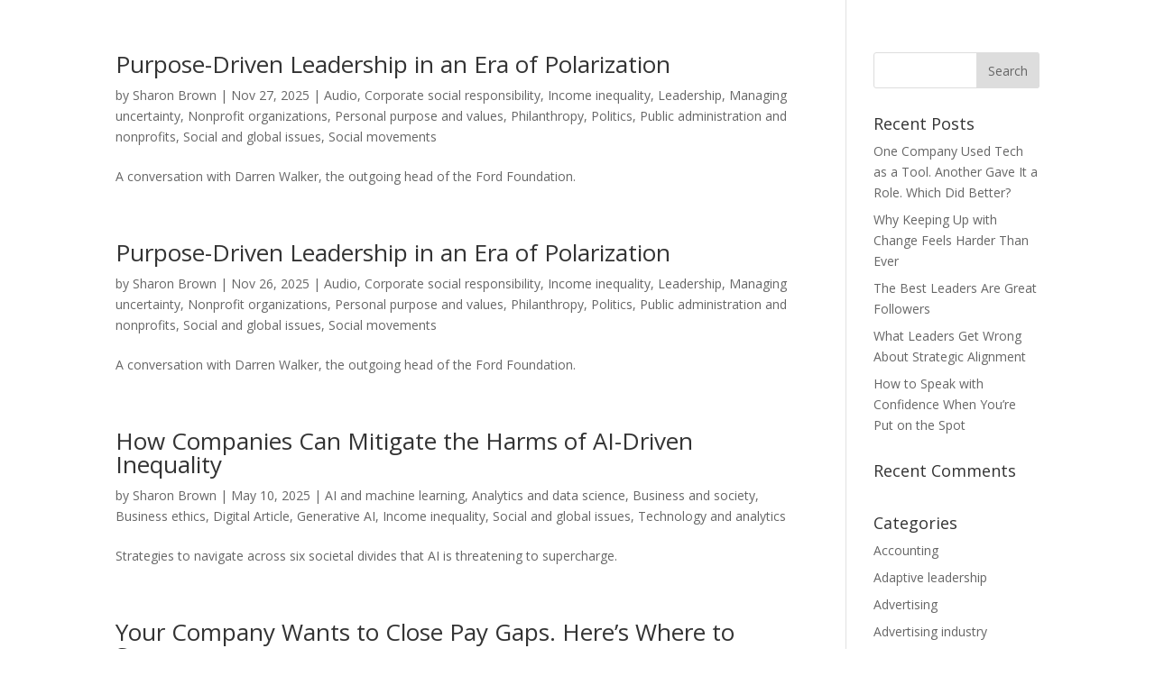

--- FILE ---
content_type: text/html; charset=UTF-8
request_url: https://shadrok.com/category/income-inequality/
body_size: 17040
content:
<!DOCTYPE html>
<html lang="en-US">
<head>
	<meta charset="UTF-8">
	<meta name="viewport" content="width=device-width, initial-scale=1.0, viewport-fit=cover" />		<script>var et_site_url='https://shadrok.com';var et_post_id='0';function et_core_page_resource_fallback(a,b){"undefined"===typeof b&&(b=a.sheet.cssRules&&0===a.sheet.cssRules.length);b&&(a.onerror=null,a.onload=null,a.href?a.href=et_site_url+"/?et_core_page_resource="+a.id+et_post_id:a.src&&(a.src=et_site_url+"/?et_core_page_resource="+a.id+et_post_id))}
</script><title>Income inequality | Shadrok Global Business Solutions</title>
<meta name='robots' content='max-image-preview:large' />
	<style>img:is([sizes="auto" i], [sizes^="auto," i]) { contain-intrinsic-size: 3000px 1500px }</style>
	<link rel='dns-prefetch' href='//fonts.googleapis.com' />
<link rel="alternate" type="application/rss+xml" title="Shadrok Global Business Solutions &raquo; Feed" href="https://shadrok.com/feed/" />
<link rel="alternate" type="application/rss+xml" title="Shadrok Global Business Solutions &raquo; Comments Feed" href="https://shadrok.com/comments/feed/" />
<link rel="alternate" type="application/rss+xml" title="Shadrok Global Business Solutions &raquo; Income inequality Category Feed" href="https://shadrok.com/category/income-inequality/feed/" />
<script type="text/javascript">
/* <![CDATA[ */
window._wpemojiSettings = {"baseUrl":"https:\/\/s.w.org\/images\/core\/emoji\/15.0.3\/72x72\/","ext":".png","svgUrl":"https:\/\/s.w.org\/images\/core\/emoji\/15.0.3\/svg\/","svgExt":".svg","source":{"concatemoji":"https:\/\/shadrok.com\/wp-includes\/js\/wp-emoji-release.min.js?ver=6.7.2"}};
/*! This file is auto-generated */
!function(i,n){var o,s,e;function c(e){try{var t={supportTests:e,timestamp:(new Date).valueOf()};sessionStorage.setItem(o,JSON.stringify(t))}catch(e){}}function p(e,t,n){e.clearRect(0,0,e.canvas.width,e.canvas.height),e.fillText(t,0,0);var t=new Uint32Array(e.getImageData(0,0,e.canvas.width,e.canvas.height).data),r=(e.clearRect(0,0,e.canvas.width,e.canvas.height),e.fillText(n,0,0),new Uint32Array(e.getImageData(0,0,e.canvas.width,e.canvas.height).data));return t.every(function(e,t){return e===r[t]})}function u(e,t,n){switch(t){case"flag":return n(e,"\ud83c\udff3\ufe0f\u200d\u26a7\ufe0f","\ud83c\udff3\ufe0f\u200b\u26a7\ufe0f")?!1:!n(e,"\ud83c\uddfa\ud83c\uddf3","\ud83c\uddfa\u200b\ud83c\uddf3")&&!n(e,"\ud83c\udff4\udb40\udc67\udb40\udc62\udb40\udc65\udb40\udc6e\udb40\udc67\udb40\udc7f","\ud83c\udff4\u200b\udb40\udc67\u200b\udb40\udc62\u200b\udb40\udc65\u200b\udb40\udc6e\u200b\udb40\udc67\u200b\udb40\udc7f");case"emoji":return!n(e,"\ud83d\udc26\u200d\u2b1b","\ud83d\udc26\u200b\u2b1b")}return!1}function f(e,t,n){var r="undefined"!=typeof WorkerGlobalScope&&self instanceof WorkerGlobalScope?new OffscreenCanvas(300,150):i.createElement("canvas"),a=r.getContext("2d",{willReadFrequently:!0}),o=(a.textBaseline="top",a.font="600 32px Arial",{});return e.forEach(function(e){o[e]=t(a,e,n)}),o}function t(e){var t=i.createElement("script");t.src=e,t.defer=!0,i.head.appendChild(t)}"undefined"!=typeof Promise&&(o="wpEmojiSettingsSupports",s=["flag","emoji"],n.supports={everything:!0,everythingExceptFlag:!0},e=new Promise(function(e){i.addEventListener("DOMContentLoaded",e,{once:!0})}),new Promise(function(t){var n=function(){try{var e=JSON.parse(sessionStorage.getItem(o));if("object"==typeof e&&"number"==typeof e.timestamp&&(new Date).valueOf()<e.timestamp+604800&&"object"==typeof e.supportTests)return e.supportTests}catch(e){}return null}();if(!n){if("undefined"!=typeof Worker&&"undefined"!=typeof OffscreenCanvas&&"undefined"!=typeof URL&&URL.createObjectURL&&"undefined"!=typeof Blob)try{var e="postMessage("+f.toString()+"("+[JSON.stringify(s),u.toString(),p.toString()].join(",")+"));",r=new Blob([e],{type:"text/javascript"}),a=new Worker(URL.createObjectURL(r),{name:"wpTestEmojiSupports"});return void(a.onmessage=function(e){c(n=e.data),a.terminate(),t(n)})}catch(e){}c(n=f(s,u,p))}t(n)}).then(function(e){for(var t in e)n.supports[t]=e[t],n.supports.everything=n.supports.everything&&n.supports[t],"flag"!==t&&(n.supports.everythingExceptFlag=n.supports.everythingExceptFlag&&n.supports[t]);n.supports.everythingExceptFlag=n.supports.everythingExceptFlag&&!n.supports.flag,n.DOMReady=!1,n.readyCallback=function(){n.DOMReady=!0}}).then(function(){return e}).then(function(){var e;n.supports.everything||(n.readyCallback(),(e=n.source||{}).concatemoji?t(e.concatemoji):e.wpemoji&&e.twemoji&&(t(e.twemoji),t(e.wpemoji)))}))}((window,document),window._wpemojiSettings);
/* ]]> */
</script>
<meta content="Divi v.4.5.0" name="generator"/><style id='wp-emoji-styles-inline-css' type='text/css'>

	img.wp-smiley, img.emoji {
		display: inline !important;
		border: none !important;
		box-shadow: none !important;
		height: 1em !important;
		width: 1em !important;
		margin: 0 0.07em !important;
		vertical-align: -0.1em !important;
		background: none !important;
		padding: 0 !important;
	}
</style>
<link rel='stylesheet' id='wp-block-library-css' href='https://shadrok.com/wp-includes/css/dist/block-library/style.min.css?ver=6.7.2' type='text/css' media='all' />
<style id='classic-theme-styles-inline-css' type='text/css'>
/*! This file is auto-generated */
.wp-block-button__link{color:#fff;background-color:#32373c;border-radius:9999px;box-shadow:none;text-decoration:none;padding:calc(.667em + 2px) calc(1.333em + 2px);font-size:1.125em}.wp-block-file__button{background:#32373c;color:#fff;text-decoration:none}
</style>
<style id='global-styles-inline-css' type='text/css'>
:root{--wp--preset--aspect-ratio--square: 1;--wp--preset--aspect-ratio--4-3: 4/3;--wp--preset--aspect-ratio--3-4: 3/4;--wp--preset--aspect-ratio--3-2: 3/2;--wp--preset--aspect-ratio--2-3: 2/3;--wp--preset--aspect-ratio--16-9: 16/9;--wp--preset--aspect-ratio--9-16: 9/16;--wp--preset--color--black: #000000;--wp--preset--color--cyan-bluish-gray: #abb8c3;--wp--preset--color--white: #ffffff;--wp--preset--color--pale-pink: #f78da7;--wp--preset--color--vivid-red: #cf2e2e;--wp--preset--color--luminous-vivid-orange: #ff6900;--wp--preset--color--luminous-vivid-amber: #fcb900;--wp--preset--color--light-green-cyan: #7bdcb5;--wp--preset--color--vivid-green-cyan: #00d084;--wp--preset--color--pale-cyan-blue: #8ed1fc;--wp--preset--color--vivid-cyan-blue: #0693e3;--wp--preset--color--vivid-purple: #9b51e0;--wp--preset--gradient--vivid-cyan-blue-to-vivid-purple: linear-gradient(135deg,rgba(6,147,227,1) 0%,rgb(155,81,224) 100%);--wp--preset--gradient--light-green-cyan-to-vivid-green-cyan: linear-gradient(135deg,rgb(122,220,180) 0%,rgb(0,208,130) 100%);--wp--preset--gradient--luminous-vivid-amber-to-luminous-vivid-orange: linear-gradient(135deg,rgba(252,185,0,1) 0%,rgba(255,105,0,1) 100%);--wp--preset--gradient--luminous-vivid-orange-to-vivid-red: linear-gradient(135deg,rgba(255,105,0,1) 0%,rgb(207,46,46) 100%);--wp--preset--gradient--very-light-gray-to-cyan-bluish-gray: linear-gradient(135deg,rgb(238,238,238) 0%,rgb(169,184,195) 100%);--wp--preset--gradient--cool-to-warm-spectrum: linear-gradient(135deg,rgb(74,234,220) 0%,rgb(151,120,209) 20%,rgb(207,42,186) 40%,rgb(238,44,130) 60%,rgb(251,105,98) 80%,rgb(254,248,76) 100%);--wp--preset--gradient--blush-light-purple: linear-gradient(135deg,rgb(255,206,236) 0%,rgb(152,150,240) 100%);--wp--preset--gradient--blush-bordeaux: linear-gradient(135deg,rgb(254,205,165) 0%,rgb(254,45,45) 50%,rgb(107,0,62) 100%);--wp--preset--gradient--luminous-dusk: linear-gradient(135deg,rgb(255,203,112) 0%,rgb(199,81,192) 50%,rgb(65,88,208) 100%);--wp--preset--gradient--pale-ocean: linear-gradient(135deg,rgb(255,245,203) 0%,rgb(182,227,212) 50%,rgb(51,167,181) 100%);--wp--preset--gradient--electric-grass: linear-gradient(135deg,rgb(202,248,128) 0%,rgb(113,206,126) 100%);--wp--preset--gradient--midnight: linear-gradient(135deg,rgb(2,3,129) 0%,rgb(40,116,252) 100%);--wp--preset--font-size--small: 13px;--wp--preset--font-size--medium: 20px;--wp--preset--font-size--large: 36px;--wp--preset--font-size--x-large: 42px;--wp--preset--spacing--20: 0.44rem;--wp--preset--spacing--30: 0.67rem;--wp--preset--spacing--40: 1rem;--wp--preset--spacing--50: 1.5rem;--wp--preset--spacing--60: 2.25rem;--wp--preset--spacing--70: 3.38rem;--wp--preset--spacing--80: 5.06rem;--wp--preset--shadow--natural: 6px 6px 9px rgba(0, 0, 0, 0.2);--wp--preset--shadow--deep: 12px 12px 50px rgba(0, 0, 0, 0.4);--wp--preset--shadow--sharp: 6px 6px 0px rgba(0, 0, 0, 0.2);--wp--preset--shadow--outlined: 6px 6px 0px -3px rgba(255, 255, 255, 1), 6px 6px rgba(0, 0, 0, 1);--wp--preset--shadow--crisp: 6px 6px 0px rgba(0, 0, 0, 1);}:where(.is-layout-flex){gap: 0.5em;}:where(.is-layout-grid){gap: 0.5em;}body .is-layout-flex{display: flex;}.is-layout-flex{flex-wrap: wrap;align-items: center;}.is-layout-flex > :is(*, div){margin: 0;}body .is-layout-grid{display: grid;}.is-layout-grid > :is(*, div){margin: 0;}:where(.wp-block-columns.is-layout-flex){gap: 2em;}:where(.wp-block-columns.is-layout-grid){gap: 2em;}:where(.wp-block-post-template.is-layout-flex){gap: 1.25em;}:where(.wp-block-post-template.is-layout-grid){gap: 1.25em;}.has-black-color{color: var(--wp--preset--color--black) !important;}.has-cyan-bluish-gray-color{color: var(--wp--preset--color--cyan-bluish-gray) !important;}.has-white-color{color: var(--wp--preset--color--white) !important;}.has-pale-pink-color{color: var(--wp--preset--color--pale-pink) !important;}.has-vivid-red-color{color: var(--wp--preset--color--vivid-red) !important;}.has-luminous-vivid-orange-color{color: var(--wp--preset--color--luminous-vivid-orange) !important;}.has-luminous-vivid-amber-color{color: var(--wp--preset--color--luminous-vivid-amber) !important;}.has-light-green-cyan-color{color: var(--wp--preset--color--light-green-cyan) !important;}.has-vivid-green-cyan-color{color: var(--wp--preset--color--vivid-green-cyan) !important;}.has-pale-cyan-blue-color{color: var(--wp--preset--color--pale-cyan-blue) !important;}.has-vivid-cyan-blue-color{color: var(--wp--preset--color--vivid-cyan-blue) !important;}.has-vivid-purple-color{color: var(--wp--preset--color--vivid-purple) !important;}.has-black-background-color{background-color: var(--wp--preset--color--black) !important;}.has-cyan-bluish-gray-background-color{background-color: var(--wp--preset--color--cyan-bluish-gray) !important;}.has-white-background-color{background-color: var(--wp--preset--color--white) !important;}.has-pale-pink-background-color{background-color: var(--wp--preset--color--pale-pink) !important;}.has-vivid-red-background-color{background-color: var(--wp--preset--color--vivid-red) !important;}.has-luminous-vivid-orange-background-color{background-color: var(--wp--preset--color--luminous-vivid-orange) !important;}.has-luminous-vivid-amber-background-color{background-color: var(--wp--preset--color--luminous-vivid-amber) !important;}.has-light-green-cyan-background-color{background-color: var(--wp--preset--color--light-green-cyan) !important;}.has-vivid-green-cyan-background-color{background-color: var(--wp--preset--color--vivid-green-cyan) !important;}.has-pale-cyan-blue-background-color{background-color: var(--wp--preset--color--pale-cyan-blue) !important;}.has-vivid-cyan-blue-background-color{background-color: var(--wp--preset--color--vivid-cyan-blue) !important;}.has-vivid-purple-background-color{background-color: var(--wp--preset--color--vivid-purple) !important;}.has-black-border-color{border-color: var(--wp--preset--color--black) !important;}.has-cyan-bluish-gray-border-color{border-color: var(--wp--preset--color--cyan-bluish-gray) !important;}.has-white-border-color{border-color: var(--wp--preset--color--white) !important;}.has-pale-pink-border-color{border-color: var(--wp--preset--color--pale-pink) !important;}.has-vivid-red-border-color{border-color: var(--wp--preset--color--vivid-red) !important;}.has-luminous-vivid-orange-border-color{border-color: var(--wp--preset--color--luminous-vivid-orange) !important;}.has-luminous-vivid-amber-border-color{border-color: var(--wp--preset--color--luminous-vivid-amber) !important;}.has-light-green-cyan-border-color{border-color: var(--wp--preset--color--light-green-cyan) !important;}.has-vivid-green-cyan-border-color{border-color: var(--wp--preset--color--vivid-green-cyan) !important;}.has-pale-cyan-blue-border-color{border-color: var(--wp--preset--color--pale-cyan-blue) !important;}.has-vivid-cyan-blue-border-color{border-color: var(--wp--preset--color--vivid-cyan-blue) !important;}.has-vivid-purple-border-color{border-color: var(--wp--preset--color--vivid-purple) !important;}.has-vivid-cyan-blue-to-vivid-purple-gradient-background{background: var(--wp--preset--gradient--vivid-cyan-blue-to-vivid-purple) !important;}.has-light-green-cyan-to-vivid-green-cyan-gradient-background{background: var(--wp--preset--gradient--light-green-cyan-to-vivid-green-cyan) !important;}.has-luminous-vivid-amber-to-luminous-vivid-orange-gradient-background{background: var(--wp--preset--gradient--luminous-vivid-amber-to-luminous-vivid-orange) !important;}.has-luminous-vivid-orange-to-vivid-red-gradient-background{background: var(--wp--preset--gradient--luminous-vivid-orange-to-vivid-red) !important;}.has-very-light-gray-to-cyan-bluish-gray-gradient-background{background: var(--wp--preset--gradient--very-light-gray-to-cyan-bluish-gray) !important;}.has-cool-to-warm-spectrum-gradient-background{background: var(--wp--preset--gradient--cool-to-warm-spectrum) !important;}.has-blush-light-purple-gradient-background{background: var(--wp--preset--gradient--blush-light-purple) !important;}.has-blush-bordeaux-gradient-background{background: var(--wp--preset--gradient--blush-bordeaux) !important;}.has-luminous-dusk-gradient-background{background: var(--wp--preset--gradient--luminous-dusk) !important;}.has-pale-ocean-gradient-background{background: var(--wp--preset--gradient--pale-ocean) !important;}.has-electric-grass-gradient-background{background: var(--wp--preset--gradient--electric-grass) !important;}.has-midnight-gradient-background{background: var(--wp--preset--gradient--midnight) !important;}.has-small-font-size{font-size: var(--wp--preset--font-size--small) !important;}.has-medium-font-size{font-size: var(--wp--preset--font-size--medium) !important;}.has-large-font-size{font-size: var(--wp--preset--font-size--large) !important;}.has-x-large-font-size{font-size: var(--wp--preset--font-size--x-large) !important;}
:where(.wp-block-post-template.is-layout-flex){gap: 1.25em;}:where(.wp-block-post-template.is-layout-grid){gap: 1.25em;}
:where(.wp-block-columns.is-layout-flex){gap: 2em;}:where(.wp-block-columns.is-layout-grid){gap: 2em;}
:root :where(.wp-block-pullquote){font-size: 1.5em;line-height: 1.6;}
</style>
<link rel='stylesheet' id='rs-plugin-settings-css' href='https://shadrok.com/wp-content/plugins/revslider/public/assets/css/rs6.css?ver=6.2.23' type='text/css' media='all' />
<style id='rs-plugin-settings-inline-css' type='text/css'>
#rs-demo-id {}
</style>
<link rel='stylesheet' id='templately-editor-css' href='https://shadrok.com/wp-content/plugins/templately/assets/css/editor.css?ver=1.3.0' type='text/css' media='all' />
<link rel='stylesheet' id='h5p-plugin-styles-css' href='https://shadrok.com/wp-content/plugins/h5p/h5p-php-library/styles/h5p.css?ver=1.15.3' type='text/css' media='all' />
<link rel='stylesheet' id='divi-fonts-css' href='https://fonts.googleapis.com/css?family=Open+Sans:300italic,400italic,600italic,700italic,800italic,400,300,600,700,800&#038;subset=latin,latin-ext&#038;display=swap' type='text/css' media='all' />
<link rel='stylesheet' id='divi-style-css' href='https://shadrok.com/wp-content/themes/Divi/style.css?ver=4.5.0' type='text/css' media='all' />
<link rel='stylesheet' id='elementor-icons-css' href='https://shadrok.com/wp-content/plugins/elementor/assets/lib/eicons/css/elementor-icons.min.css?ver=5.12.0' type='text/css' media='all' />
<link rel='stylesheet' id='elementor-frontend-legacy-css' href='https://shadrok.com/wp-content/plugins/elementor/assets/css/frontend-legacy.min.css?ver=3.4.4' type='text/css' media='all' />
<link rel='stylesheet' id='elementor-frontend-css' href='https://shadrok.com/wp-content/plugins/elementor/assets/css/frontend.min.css?ver=3.4.4' type='text/css' media='all' />
<style id='elementor-frontend-inline-css' type='text/css'>
@font-face{font-family:eicons;src:url(https://shadrok.com/wp-content/plugins/elementor/assets/lib/eicons/fonts/eicons.eot?5.10.0);src:url(https://shadrok.com/wp-content/plugins/elementor/assets/lib/eicons/fonts/eicons.eot?5.10.0#iefix) format("embedded-opentype"),url(https://shadrok.com/wp-content/plugins/elementor/assets/lib/eicons/fonts/eicons.woff2?5.10.0) format("woff2"),url(https://shadrok.com/wp-content/plugins/elementor/assets/lib/eicons/fonts/eicons.woff?5.10.0) format("woff"),url(https://shadrok.com/wp-content/plugins/elementor/assets/lib/eicons/fonts/eicons.ttf?5.10.0) format("truetype"),url(https://shadrok.com/wp-content/plugins/elementor/assets/lib/eicons/fonts/eicons.svg?5.10.0#eicon) format("svg");font-weight:400;font-style:normal}
</style>
<link rel='stylesheet' id='elementor-post-9-css' href='https://shadrok.com/wp-content/uploads/elementor/css/post-9.css?ver=1631692713' type='text/css' media='all' />
<link rel='stylesheet' id='elementor-pro-css' href='https://shadrok.com/wp-content/plugins/elementor-pro/assets/css/frontend.min.css?ver=3.3.4' type='text/css' media='all' />
<link rel='stylesheet' id='elementor-global-css' href='https://shadrok.com/wp-content/uploads/elementor/css/global.css?ver=1632988532' type='text/css' media='all' />
<link rel='stylesheet' id='dashicons-css' href='https://shadrok.com/wp-includes/css/dashicons.min.css?ver=6.7.2' type='text/css' media='all' />
<link rel='stylesheet' id='__EPYT__style-css' href='https://shadrok.com/wp-content/plugins/youtube-embed-plus/styles/ytprefs.min.css?ver=13.4.3' type='text/css' media='all' />
<style id='__EPYT__style-inline-css' type='text/css'>

                .epyt-gallery-thumb {
                        width: 33.333%;
                }
                
</style>
<link rel='stylesheet' id='learnpress-widgets-css' href='https://shadrok.com/wp-content/plugins/learnpress/assets/css/widgets.css?ver=4.1.3.1' type='text/css' media='all' />
<link rel='stylesheet' id='google-fonts-1-css' href='https://fonts.googleapis.com/css?family=Roboto%3A100%2C100italic%2C200%2C200italic%2C300%2C300italic%2C400%2C400italic%2C500%2C500italic%2C600%2C600italic%2C700%2C700italic%2C800%2C800italic%2C900%2C900italic%7CRoboto+Slab%3A100%2C100italic%2C200%2C200italic%2C300%2C300italic%2C400%2C400italic%2C500%2C500italic%2C600%2C600italic%2C700%2C700italic%2C800%2C800italic%2C900%2C900italic&#038;display=auto&#038;ver=6.7.2' type='text/css' media='all' />
<script type="text/javascript" src="https://shadrok.com/wp-includes/js/jquery/jquery.min.js?ver=3.7.1" id="jquery-core-js"></script>
<script type="text/javascript" src="https://shadrok.com/wp-includes/js/jquery/jquery-migrate.min.js?ver=3.4.1" id="jquery-migrate-js"></script>
<script type="text/javascript" src="https://shadrok.com/wp-content/plugins/revslider/public/assets/js/rbtools.min.js?ver=6.2.23" id="tp-tools-js"></script>
<script type="text/javascript" src="https://shadrok.com/wp-content/plugins/revslider/public/assets/js/rs6.min.js?ver=6.2.23" id="revmin-js"></script>
<script type="text/javascript" src="https://shadrok.com/wp-content/themes/Divi/core/admin/js/es6-promise.auto.min.js?ver=6.7.2" id="es6-promise-js"></script>
<script type="text/javascript" id="et-core-api-spam-recaptcha-js-extra">
/* <![CDATA[ */
var et_core_api_spam_recaptcha = {"site_key":"","page_action":{"action":"purpose_driven_leadership_in_an_era_of_polarization"}};
/* ]]> */
</script>
<script type="text/javascript" src="https://shadrok.com/wp-content/themes/Divi/core/admin/js/recaptcha.js?ver=6.7.2" id="et-core-api-spam-recaptcha-js"></script>
<script type="text/javascript" id="__ytprefs__-js-extra">
/* <![CDATA[ */
var _EPYT_ = {"ajaxurl":"https:\/\/shadrok.com\/wp-admin\/admin-ajax.php","security":"af70b4150b","gallery_scrolloffset":"20","eppathtoscripts":"https:\/\/shadrok.com\/wp-content\/plugins\/youtube-embed-plus\/scripts\/","eppath":"https:\/\/shadrok.com\/wp-content\/plugins\/youtube-embed-plus\/","epresponsiveselector":"[\"iframe.__youtube_prefs__\",\"iframe[src*='youtube.com']\",\"iframe[src*='youtube-nocookie.com']\",\"iframe[data-ep-src*='youtube.com']\",\"iframe[data-ep-src*='youtube-nocookie.com']\",\"iframe[data-ep-gallerysrc*='youtube.com']\"]","epdovol":"1","version":"13.4.3","evselector":"iframe.__youtube_prefs__[src], iframe[src*=\"youtube.com\/embed\/\"], iframe[src*=\"youtube-nocookie.com\/embed\/\"]","ajax_compat":"","ytapi_load":"light","pause_others":"","stopMobileBuffer":"1","vi_active":"","vi_js_posttypes":[]};
/* ]]> */
</script>
<script type="text/javascript" src="https://shadrok.com/wp-content/plugins/youtube-embed-plus/scripts/ytprefs.min.js?ver=13.4.3" id="__ytprefs__-js"></script>
<link rel="https://api.w.org/" href="https://shadrok.com/wp-json/" /><link rel="alternate" title="JSON" type="application/json" href="https://shadrok.com/wp-json/wp/v2/categories/395" /><link rel="EditURI" type="application/rsd+xml" title="RSD" href="https://shadrok.com/xmlrpc.php?rsd" />
<meta name="generator" content="WordPress 6.7.2" />
			<script type="text/javascript">
				YCD_VERSION=2.17			</script>
		
		<style id="learn-press-custom-css">
			:root {
				--lp-primary-color: #ffb606;
				--lp-secondary-color: #442e66;
			}
		</style>

		<meta name="viewport" content="width=device-width, initial-scale=1.0, maximum-scale=1.0, user-scalable=0" /><meta name="generator" content="Powered by Slider Revolution 6.2.23 - responsive, Mobile-Friendly Slider Plugin for WordPress with comfortable drag and drop interface." />
<link rel="icon" href="https://shadrok.com/wp-content/uploads/2021/09/Rotating_globe-150x150.gif" sizes="32x32" />
<link rel="icon" href="https://shadrok.com/wp-content/uploads/2021/09/Rotating_globe-300x300.gif" sizes="192x192" />
<link rel="apple-touch-icon" href="https://shadrok.com/wp-content/uploads/2021/09/Rotating_globe-300x300.gif" />
<meta name="msapplication-TileImage" content="https://shadrok.com/wp-content/uploads/2021/09/Rotating_globe-300x300.gif" />
<script type="text/javascript">function setREVStartSize(e){
			//window.requestAnimationFrame(function() {				 
				window.RSIW = window.RSIW===undefined ? window.innerWidth : window.RSIW;	
				window.RSIH = window.RSIH===undefined ? window.innerHeight : window.RSIH;	
				try {								
					var pw = document.getElementById(e.c).parentNode.offsetWidth,
						newh;
					pw = pw===0 || isNaN(pw) ? window.RSIW : pw;
					e.tabw = e.tabw===undefined ? 0 : parseInt(e.tabw);
					e.thumbw = e.thumbw===undefined ? 0 : parseInt(e.thumbw);
					e.tabh = e.tabh===undefined ? 0 : parseInt(e.tabh);
					e.thumbh = e.thumbh===undefined ? 0 : parseInt(e.thumbh);
					e.tabhide = e.tabhide===undefined ? 0 : parseInt(e.tabhide);
					e.thumbhide = e.thumbhide===undefined ? 0 : parseInt(e.thumbhide);
					e.mh = e.mh===undefined || e.mh=="" || e.mh==="auto" ? 0 : parseInt(e.mh,0);		
					if(e.layout==="fullscreen" || e.l==="fullscreen") 						
						newh = Math.max(e.mh,window.RSIH);					
					else{					
						e.gw = Array.isArray(e.gw) ? e.gw : [e.gw];
						for (var i in e.rl) if (e.gw[i]===undefined || e.gw[i]===0) e.gw[i] = e.gw[i-1];					
						e.gh = e.el===undefined || e.el==="" || (Array.isArray(e.el) && e.el.length==0)? e.gh : e.el;
						e.gh = Array.isArray(e.gh) ? e.gh : [e.gh];
						for (var i in e.rl) if (e.gh[i]===undefined || e.gh[i]===0) e.gh[i] = e.gh[i-1];
											
						var nl = new Array(e.rl.length),
							ix = 0,						
							sl;					
						e.tabw = e.tabhide>=pw ? 0 : e.tabw;
						e.thumbw = e.thumbhide>=pw ? 0 : e.thumbw;
						e.tabh = e.tabhide>=pw ? 0 : e.tabh;
						e.thumbh = e.thumbhide>=pw ? 0 : e.thumbh;					
						for (var i in e.rl) nl[i] = e.rl[i]<window.RSIW ? 0 : e.rl[i];
						sl = nl[0];									
						for (var i in nl) if (sl>nl[i] && nl[i]>0) { sl = nl[i]; ix=i;}															
						var m = pw>(e.gw[ix]+e.tabw+e.thumbw) ? 1 : (pw-(e.tabw+e.thumbw)) / (e.gw[ix]);					
						newh =  (e.gh[ix] * m) + (e.tabh + e.thumbh);
					}				
					if(window.rs_init_css===undefined) window.rs_init_css = document.head.appendChild(document.createElement("style"));					
					document.getElementById(e.c).height = newh+"px";
					window.rs_init_css.innerHTML += "#"+e.c+"_wrapper { height: "+newh+"px }";				
				} catch(e){
					console.log("Failure at Presize of Slider:" + e)
				}					   
			//});
		  };</script>
<link rel="stylesheet" id="et-divi-customizer-global-cached-inline-styles" href="https://shadrok.com/wp-content/et-cache/global/et-divi-customizer-global-1768309490141.min.css" onerror="et_core_page_resource_fallback(this, true)" onload="et_core_page_resource_fallback(this)" /></head>
<body class="archive category category-income-inequality category-395 et_pb_button_helper_class et_fixed_nav et_show_nav et_secondary_nav_enabled et_primary_nav_dropdown_animation_fade et_secondary_nav_dropdown_animation_fade et_header_style_left et_pb_footer_columns4 et_cover_background et_pb_gutter osx et_pb_gutters3 et_right_sidebar et_divi_theme et-db et_minified_js et_minified_css elementor-default elementor-kit-9">


<div id="main-content">
	<div class="container">
		<div id="content-area" class="clearfix">
			<div id="left-area">
		
					<article id="post-12995" class="et_pb_post post-12995 post type-post status-publish format-standard hentry category-audio category-corporate-social-responsibility category-income-inequality category-leadership category-managing-uncertainty category-nonprofit-organizations category-personal-purpose-and-values category-philanthropy category-politics category-public-administration-and-nonprofits category-social-and-global-issues category-social-movements">

				
															<h2 class="entry-title"><a href="https://hbr.org/podcast/2025/11/purpose-driven-leadership-in-an-era-of-polarization">Purpose-Driven Leadership in an Era of Polarization</a></h2>
					
					<p class="post-meta"> by <span class="author vcard"><a href="https://shadrok.com/author/sbrown/" title="Posts by Sharon Brown" rel="author">Sharon Brown</a></span> | <span class="published">Nov 27, 2025</span> | <a href="https://shadrok.com/category/audio/" rel="category tag">Audio</a>, <a href="https://shadrok.com/category/corporate-social-responsibility/" rel="category tag">Corporate social responsibility</a>, <a href="https://shadrok.com/category/income-inequality/" rel="category tag">Income inequality</a>, <a href="https://shadrok.com/category/leadership/" rel="category tag">Leadership</a>, <a href="https://shadrok.com/category/managing-uncertainty/" rel="category tag">Managing uncertainty</a>, <a href="https://shadrok.com/category/nonprofit-organizations/" rel="category tag">Nonprofit organizations</a>, <a href="https://shadrok.com/category/personal-purpose-and-values/" rel="category tag">Personal purpose and values</a>, <a href="https://shadrok.com/category/philanthropy/" rel="category tag">Philanthropy</a>, <a href="https://shadrok.com/category/politics/" rel="category tag">Politics</a>, <a href="https://shadrok.com/category/public-administration-and-nonprofits/" rel="category tag">Public administration and nonprofits</a>, <a href="https://shadrok.com/category/social-and-global-issues/" rel="category tag">Social and global issues</a>, <a href="https://shadrok.com/category/social-movements/" rel="category tag">Social movements</a></p>A conversation with Darren Walker, the outgoing head of the Ford Foundation.				
					</article> <!-- .et_pb_post -->
			
					<article id="post-12991" class="et_pb_post post-12991 post type-post status-publish format-standard hentry category-audio category-corporate-social-responsibility category-income-inequality category-leadership category-managing-uncertainty category-nonprofit-organizations category-personal-purpose-and-values category-philanthropy category-politics category-public-administration-and-nonprofits category-social-and-global-issues category-social-movements">

				
															<h2 class="entry-title"><a href="https://shadrok.com/purpose-driven-leadership-in-an-era-of-polarization/">Purpose-Driven Leadership in an Era of Polarization</a></h2>
					
					<p class="post-meta"> by <span class="author vcard"><a href="https://shadrok.com/author/sbrown/" title="Posts by Sharon Brown" rel="author">Sharon Brown</a></span> | <span class="published">Nov 26, 2025</span> | <a href="https://shadrok.com/category/audio/" rel="category tag">Audio</a>, <a href="https://shadrok.com/category/corporate-social-responsibility/" rel="category tag">Corporate social responsibility</a>, <a href="https://shadrok.com/category/income-inequality/" rel="category tag">Income inequality</a>, <a href="https://shadrok.com/category/leadership/" rel="category tag">Leadership</a>, <a href="https://shadrok.com/category/managing-uncertainty/" rel="category tag">Managing uncertainty</a>, <a href="https://shadrok.com/category/nonprofit-organizations/" rel="category tag">Nonprofit organizations</a>, <a href="https://shadrok.com/category/personal-purpose-and-values/" rel="category tag">Personal purpose and values</a>, <a href="https://shadrok.com/category/philanthropy/" rel="category tag">Philanthropy</a>, <a href="https://shadrok.com/category/politics/" rel="category tag">Politics</a>, <a href="https://shadrok.com/category/public-administration-and-nonprofits/" rel="category tag">Public administration and nonprofits</a>, <a href="https://shadrok.com/category/social-and-global-issues/" rel="category tag">Social and global issues</a>, <a href="https://shadrok.com/category/social-movements/" rel="category tag">Social movements</a></p>A conversation with Darren Walker, the outgoing head of the Ford Foundation.				
					</article> <!-- .et_pb_post -->
			
					<article id="post-11695" class="et_pb_post post-11695 post type-post status-publish format-standard hentry category-ai-and-machine-learning category-analytics-and-data-science category-business-and-society category-business-ethics category-digital-article category-generative-ai category-income-inequality category-social-and-global-issues category-technology-and-analytics">

				
															<h2 class="entry-title"><a href="https://hbr.org/2025/05/how-companies-can-navigate-the-age-of-ai-driven-inequality">How Companies Can Mitigate the Harms of AI-Driven Inequality</a></h2>
					
					<p class="post-meta"> by <span class="author vcard"><a href="https://shadrok.com/author/sbrown/" title="Posts by Sharon Brown" rel="author">Sharon Brown</a></span> | <span class="published">May 10, 2025</span> | <a href="https://shadrok.com/category/ai-and-machine-learning/" rel="category tag">AI and machine learning</a>, <a href="https://shadrok.com/category/analytics-and-data-science/" rel="category tag">Analytics and data science</a>, <a href="https://shadrok.com/category/business-and-society/" rel="category tag">Business and society</a>, <a href="https://shadrok.com/category/business-ethics/" rel="category tag">Business ethics</a>, <a href="https://shadrok.com/category/digital-article/" rel="category tag">Digital Article</a>, <a href="https://shadrok.com/category/generative-ai/" rel="category tag">Generative AI</a>, <a href="https://shadrok.com/category/income-inequality/" rel="category tag">Income inequality</a>, <a href="https://shadrok.com/category/social-and-global-issues/" rel="category tag">Social and global issues</a>, <a href="https://shadrok.com/category/technology-and-analytics/" rel="category tag">Technology and analytics</a></p>Strategies to navigate across six societal divides that AI is threatening to supercharge.				
					</article> <!-- .et_pb_post -->
			
					<article id="post-11542" class="et_pb_post post-11542 post type-post status-publish format-standard hentry category-analytics-and-data-science category-business-ethics category-compensation-and-benefits category-digital-article category-income-inequality category-organizational-decision-making category-risk-management">

				
															<h2 class="entry-title"><a href="https://hbr.org/2025/04/your-company-wants-to-close-pay-gaps-heres-where-to-start">Your Company Wants to Close Pay Gaps. Here’s Where to Start.</a></h2>
					
					<p class="post-meta"> by <span class="author vcard"><a href="https://shadrok.com/author/sbrown/" title="Posts by Sharon Brown" rel="author">Sharon Brown</a></span> | <span class="published">Apr 9, 2025</span> | <a href="https://shadrok.com/category/analytics-and-data-science/" rel="category tag">Analytics and data science</a>, <a href="https://shadrok.com/category/business-ethics/" rel="category tag">Business ethics</a>, <a href="https://shadrok.com/category/compensation-and-benefits/" rel="category tag">Compensation and benefits</a>, <a href="https://shadrok.com/category/digital-article/" rel="category tag">Digital Article</a>, <a href="https://shadrok.com/category/income-inequality/" rel="category tag">Income inequality</a>, <a href="https://shadrok.com/category/organizational-decision-making/" rel="category tag">Organizational decision making</a>, <a href="https://shadrok.com/category/risk-management/" rel="category tag">Risk management</a></p>What to do after you’ve identified where gaps exist.				
					</article> <!-- .et_pb_post -->
			
					<article id="post-11253" class="et_pb_post post-11253 post type-post status-publish format-standard hentry category-capitalism category-digital-article category-economic-cycles-and-trends category-economic-systems category-government category-government-policy-and-regulation category-income-inequality category-public-private-partnerships category-society-and-business-relations">

				
															<h2 class="entry-title"><a href="https://hbr.org/2025/01/3-policies-to-guide-a-pro-growth-pro-worker-economy-under-trump">3 Policies to Guide a Pro-Growth, Pro-Worker Economy Under Trump</a></h2>
					
					<p class="post-meta"> by <span class="author vcard"><a href="https://shadrok.com/author/sbrown/" title="Posts by Sharon Brown" rel="author">Sharon Brown</a></span> | <span class="published">Jan 29, 2025</span> | <a href="https://shadrok.com/category/capitalism/" rel="category tag">Capitalism</a>, <a href="https://shadrok.com/category/digital-article/" rel="category tag">Digital Article</a>, <a href="https://shadrok.com/category/economic-cycles-and-trends/" rel="category tag">Economic cycles and trends</a>, <a href="https://shadrok.com/category/economic-systems/" rel="category tag">Economic systems</a>, <a href="https://shadrok.com/category/government/" rel="category tag">Government</a>, <a href="https://shadrok.com/category/government-policy-and-regulation/" rel="category tag">Government policy and regulation</a>, <a href="https://shadrok.com/category/income-inequality/" rel="category tag">Income inequality</a>, <a href="https://shadrok.com/category/public-private-partnerships/" rel="category tag">Public-private partnerships</a>, <a href="https://shadrok.com/category/society-and-business-relations/" rel="category tag">Society and business relations</a></p>New models could create a needed jolt of energy to workers, government agencies, and the economy alike.				
					</article> <!-- .et_pb_post -->
			
					<article id="post-10577" class="et_pb_post post-10577 post type-post status-publish format-standard hentry category-business-and-society category-developing-countries category-digital-article category-emerging-markets category-income-inequality category-social-and-global-issues category-socioeconomic-class">

				
															<h2 class="entry-title"><a href="https://hbr.org/2024/09/a-new-model-to-expand-credit-access-globally">A New Model to Expand Credit Access Globally</a></h2>
					
					<p class="post-meta"> by <span class="author vcard"><a href="https://shadrok.com/author/sbrown/" title="Posts by Sharon Brown" rel="author">Sharon Brown</a></span> | <span class="published">Sep 27, 2024</span> | <a href="https://shadrok.com/category/business-and-society/" rel="category tag">Business and society</a>, <a href="https://shadrok.com/category/developing-countries/" rel="category tag">Developing countries</a>, <a href="https://shadrok.com/category/digital-article/" rel="category tag">Digital Article</a>, <a href="https://shadrok.com/category/emerging-markets/" rel="category tag">Emerging markets</a>, <a href="https://shadrok.com/category/income-inequality/" rel="category tag">Income inequality</a>, <a href="https://shadrok.com/category/social-and-global-issues/" rel="category tag">Social and global issues</a>, <a href="https://shadrok.com/category/socioeconomic-class/" rel="category tag">Socioeconomic class</a></p>How predictive cash flow modeling could help provide credit to the more than 130 million businesses and 1.4 billion individuals who lack access.				
					</article> <!-- .et_pb_post -->
			<div class="pagination clearfix">
	<div class="alignleft"><a href="https://shadrok.com/category/income-inequality/page/2/" >&laquo; Older Entries</a></div>
	<div class="alignright"></div>
</div>			</div> <!-- #left-area -->

				<div id="sidebar">
		<div id="search-2" class="et_pb_widget widget_search"><form role="search" method="get" id="searchform" class="searchform" action="https://shadrok.com/">
				<div>
					<label class="screen-reader-text" for="s">Search for:</label>
					<input type="text" value="" name="s" id="s" />
					<input type="submit" id="searchsubmit" value="Search" />
				</div>
			</form></div> <!-- end .et_pb_widget -->
		<div id="recent-posts-2" class="et_pb_widget widget_recent_entries">
		<h4 class="widgettitle">Recent Posts</h4>
		<ul>
											<li>
					<a href="https://shadrok.com/one-company-used-tech-as-a-tool-another-gave-it-a-role-which-did-better/">One Company Used Tech as a Tool. Another Gave It a Role. Which Did Better?</a>
									</li>
											<li>
					<a href="https://hbr.org/2026/01/why-keeping-up-with-change-feels-harder-than-ever">Why Keeping Up with Change Feels Harder Than Ever</a>
									</li>
											<li>
					<a href="https://hbr.org/2026/01/the-best-leaders-are-great-followers">The Best Leaders Are Great Followers</a>
									</li>
											<li>
					<a href="https://hbr.org/2026/01/what-leaders-get-wrong-about-strategic-alignment">What Leaders Get Wrong About Strategic Alignment</a>
									</li>
											<li>
					<a href="https://shadrok.com/how-to-speak-with-confidence-when-youre-put-on-the-spot/">How to Speak with Confidence When You’re Put on the Spot</a>
									</li>
					</ul>

		</div> <!-- end .et_pb_widget --><div id="recent-comments-2" class="et_pb_widget widget_recent_comments"><h4 class="widgettitle">Recent Comments</h4><ul id="recentcomments"></ul></div> <!-- end .et_pb_widget --><div id="categories-2" class="et_pb_widget widget_categories"><h4 class="widgettitle">Categories</h4>
			<ul>
					<li class="cat-item cat-item-234"><a href="https://shadrok.com/category/accounting/">Accounting</a>
</li>
	<li class="cat-item cat-item-323"><a href="https://shadrok.com/category/adaptive-leadership/">Adaptive leadership</a>
</li>
	<li class="cat-item cat-item-268"><a href="https://shadrok.com/category/advertising/">Advertising</a>
</li>
	<li class="cat-item cat-item-301"><a href="https://shadrok.com/category/advertising-industry/">Advertising industry</a>
</li>
	<li class="cat-item cat-item-191"><a href="https://shadrok.com/category/aerospace-and-defense-sector/">Aerospace and defense sector</a>
</li>
	<li class="cat-item cat-item-406"><a href="https://shadrok.com/category/aerospace-sector/">Aerospace sector</a>
</li>
	<li class="cat-item cat-item-171"><a href="https://shadrok.com/category/africa/">Africa</a>
</li>
	<li class="cat-item cat-item-326"><a href="https://shadrok.com/category/age-and-generational-issues/">Age and generational issues</a>
</li>
	<li class="cat-item cat-item-313"><a href="https://shadrok.com/category/agile-project-management/">Agile project management</a>
</li>
	<li class="cat-item cat-item-340"><a href="https://shadrok.com/category/agriculture-sector/">Agriculture sector</a>
</li>
	<li class="cat-item cat-item-184"><a href="https://shadrok.com/category/ai-and-machine-learning/">AI and machine learning</a>
</li>
	<li class="cat-item cat-item-400"><a href="https://shadrok.com/category/airline-industry/">Airline industry</a>
</li>
	<li class="cat-item cat-item-218"><a href="https://shadrok.com/category/algorithms/">Algorithms</a>
</li>
	<li class="cat-item cat-item-138"><a href="https://shadrok.com/category/analytics/">Analytics</a>
</li>
	<li class="cat-item cat-item-133"><a href="https://shadrok.com/category/analytics-and-data-science/">Analytics and data science</a>
</li>
	<li class="cat-item cat-item-398"><a href="https://shadrok.com/category/angel-financing/">Angel financing</a>
</li>
	<li class="cat-item cat-item-331"><a href="https://shadrok.com/category/antitrust-laws/">Antitrust laws</a>
</li>
	<li class="cat-item cat-item-201"><a href="https://shadrok.com/category/asia/">Asia</a>
</li>
	<li class="cat-item cat-item-73"><a href="https://shadrok.com/category/assessing-performance/">Assessing performance</a>
</li>
	<li class="cat-item cat-item-42"><a href="https://shadrok.com/category/audio/">Audio</a>
</li>
	<li class="cat-item cat-item-227"><a href="https://shadrok.com/category/australia-and-oceania/">Australia and Oceania</a>
</li>
	<li class="cat-item cat-item-196"><a href="https://shadrok.com/category/authenticity/">Authenticity</a>
</li>
	<li class="cat-item cat-item-237"><a href="https://shadrok.com/category/automation/">Automation</a>
</li>
	<li class="cat-item cat-item-202"><a href="https://shadrok.com/category/balancing-work-and-family/">Balancing work and family</a>
</li>
	<li class="cat-item cat-item-131"><a href="https://shadrok.com/category/behavioral-economics/">Behavioral economics</a>
</li>
	<li class="cat-item cat-item-214"><a href="https://shadrok.com/category/behavioral-science/">Behavioral science</a>
</li>
	<li class="cat-item cat-item-274"><a href="https://shadrok.com/category/blockchain/">Blockchain</a>
</li>
	<li class="cat-item cat-item-101"><a href="https://shadrok.com/category/boards/">Boards</a>
</li>
	<li class="cat-item cat-item-136"><a href="https://shadrok.com/category/brand-management/">Brand management</a>
</li>
	<li class="cat-item cat-item-117"><a href="https://shadrok.com/category/branding/">Branding</a>
</li>
	<li class="cat-item cat-item-232"><a href="https://shadrok.com/category/budgets-and-budgeting/">Budgets and budgeting</a>
</li>
	<li class="cat-item cat-item-194"><a href="https://shadrok.com/category/burnout/">Burnout</a>
</li>
	<li class="cat-item cat-item-148"><a href="https://shadrok.com/category/business-and-society/">Business and society</a>
</li>
	<li class="cat-item cat-item-164"><a href="https://shadrok.com/category/business-communication/">Business communication</a>
</li>
	<li class="cat-item cat-item-348"><a href="https://shadrok.com/category/business-consulting-services/">Business consulting services</a>
</li>
	<li class="cat-item cat-item-277"><a href="https://shadrok.com/category/business-education/">Business education</a>
</li>
	<li class="cat-item cat-item-157"><a href="https://shadrok.com/category/business-ethics/">Business ethics</a>
</li>
	<li class="cat-item cat-item-363"><a href="https://shadrok.com/category/business-failures/">Business failures</a>
</li>
	<li class="cat-item cat-item-128"><a href="https://shadrok.com/category/business-history/">Business history</a>
</li>
	<li class="cat-item cat-item-120"><a href="https://shadrok.com/category/business-law/">Business law</a>
</li>
	<li class="cat-item cat-item-287"><a href="https://shadrok.com/category/business-law-and-ethics/">Business law and ethics</a>
</li>
	<li class="cat-item cat-item-146"><a href="https://shadrok.com/category/business-management/">Business management</a>
</li>
	<li class="cat-item cat-item-64"><a href="https://shadrok.com/category/business-models/">Business models</a>
</li>
	<li class="cat-item cat-item-410"><a href="https://shadrok.com/category/business-plans/">Business plans</a>
</li>
	<li class="cat-item cat-item-88"><a href="https://shadrok.com/category/business-processes/">Business processes</a>
</li>
	<li class="cat-item cat-item-403"><a href="https://shadrok.com/category/business-services-sector/">Business services sector</a>
</li>
	<li class="cat-item cat-item-199"><a href="https://shadrok.com/category/business-structures/">Business structures</a>
</li>
	<li class="cat-item cat-item-130"><a href="https://shadrok.com/category/business-writing/">Business writing</a>
</li>
	<li class="cat-item cat-item-318"><a href="https://shadrok.com/category/capitalism/">Capitalism</a>
</li>
	<li class="cat-item cat-item-169"><a href="https://shadrok.com/category/career-coaching/">Career coaching</a>
</li>
	<li class="cat-item cat-item-150"><a href="https://shadrok.com/category/career-planning/">Career planning</a>
</li>
	<li class="cat-item cat-item-151"><a href="https://shadrok.com/category/career-transitions/">Career transitions</a>
</li>
	<li class="cat-item cat-item-257"><a href="https://shadrok.com/category/careers/">Careers</a>
</li>
	<li class="cat-item cat-item-226"><a href="https://shadrok.com/category/central-america-and-caribbean/">Central America and Caribbean</a>
</li>
	<li class="cat-item cat-item-81"><a href="https://shadrok.com/category/change-management/">Change management</a>
</li>
	<li class="cat-item cat-item-389"><a href="https://shadrok.com/category/climate-change/">Climate change</a>
</li>
	<li class="cat-item cat-item-95"><a href="https://shadrok.com/category/coaching/">Coaching</a>
</li>
	<li class="cat-item cat-item-319"><a href="https://shadrok.com/category/cognitive-bias/">Cognitive bias</a>
</li>
	<li class="cat-item cat-item-89"><a href="https://shadrok.com/category/collaboration/">Collaboration</a>
</li>
	<li class="cat-item cat-item-167"><a href="https://shadrok.com/category/collaboration-and-teams/">Collaboration and teams</a>
</li>
	<li class="cat-item cat-item-54"><a href="https://shadrok.com/category/communication/">Communication</a>
</li>
	<li class="cat-item cat-item-269"><a href="https://shadrok.com/category/compensation-and-benefits/">Compensation and benefits</a>
</li>
	<li class="cat-item cat-item-121"><a href="https://shadrok.com/category/competition/">Competition</a>
</li>
	<li class="cat-item cat-item-118"><a href="https://shadrok.com/category/competitive-strategy/">Competitive strategy</a>
</li>
	<li class="cat-item cat-item-104"><a href="https://shadrok.com/category/conflict/">Conflict</a>
</li>
	<li class="cat-item cat-item-397"><a href="https://shadrok.com/category/construction-and-engineering/">Construction and engineering</a>
</li>
	<li class="cat-item cat-item-240"><a href="https://shadrok.com/category/consumer-behavior/">Consumer behavior</a>
</li>
	<li class="cat-item cat-item-385"><a href="https://shadrok.com/category/consumer-services/">Consumer services</a>
</li>
	<li class="cat-item cat-item-228"><a href="https://shadrok.com/category/continuous-learning/">Continuous learning</a>
</li>
	<li class="cat-item cat-item-252"><a href="https://shadrok.com/category/corporate-communications/">Corporate communications</a>
</li>
	<li class="cat-item cat-item-328"><a href="https://shadrok.com/category/corporate-finance/">Corporate finance</a>
</li>
	<li class="cat-item cat-item-102"><a href="https://shadrok.com/category/corporate-governance/">Corporate governance</a>
</li>
	<li class="cat-item cat-item-206"><a href="https://shadrok.com/category/corporate-social-responsibility/">Corporate social responsibility</a>
</li>
	<li class="cat-item cat-item-241"><a href="https://shadrok.com/category/corporate-strategy/">Corporate strategy</a>
</li>
	<li class="cat-item cat-item-139"><a href="https://shadrok.com/category/costing/">Costing</a>
</li>
	<li class="cat-item cat-item-137"><a href="https://shadrok.com/category/costs/">Costs</a>
</li>
	<li class="cat-item cat-item-321"><a href="https://shadrok.com/category/cover-letters/">Cover letters</a>
</li>
	<li class="cat-item cat-item-180"><a href="https://shadrok.com/category/covid/">Covid</a>
</li>
	<li class="cat-item cat-item-124"><a href="https://shadrok.com/category/creativity/">Creativity</a>
</li>
	<li class="cat-item cat-item-325"><a href="https://shadrok.com/category/crisis-communication/">Crisis communication</a>
</li>
	<li class="cat-item cat-item-90"><a href="https://shadrok.com/category/crisis-management/">Crisis management</a>
</li>
	<li class="cat-item cat-item-127"><a href="https://shadrok.com/category/cross-cultural-management/">Cross-cultural management</a>
</li>
	<li class="cat-item cat-item-276"><a href="https://shadrok.com/category/cross-functional-management/">Cross-functional management</a>
</li>
	<li class="cat-item cat-item-99"><a href="https://shadrok.com/category/currency/">Currency</a>
</li>
	<li class="cat-item cat-item-182"><a href="https://shadrok.com/category/customer-experience/">Customer experience</a>
</li>
	<li class="cat-item cat-item-76"><a href="https://shadrok.com/category/customer-service/">Customer service</a>
</li>
	<li class="cat-item cat-item-316"><a href="https://shadrok.com/category/customer-strategy/">Customer strategy</a>
</li>
	<li class="cat-item cat-item-317"><a href="https://shadrok.com/category/customer-centricity/">Customer-centricity</a>
</li>
	<li class="cat-item cat-item-106"><a href="https://shadrok.com/category/customers/">Customers</a>
</li>
	<li class="cat-item cat-item-145"><a href="https://shadrok.com/category/cybersecurity-and-digital-privacy/">Cybersecurity and digital privacy</a>
</li>
	<li class="cat-item cat-item-48"><a href="https://shadrok.com/category/data/">Data</a>
</li>
	<li class="cat-item cat-item-185"><a href="https://shadrok.com/category/data-management/">Data management</a>
</li>
	<li class="cat-item cat-item-49"><a href="https://shadrok.com/category/decision-making/">Decision making</a>
</li>
	<li class="cat-item cat-item-178"><a href="https://shadrok.com/category/decision-making-and-problem-solving/">Decision making and problem solving</a>
</li>
	<li class="cat-item cat-item-420"><a href="https://shadrok.com/category/defense-industry/">Defense industry</a>
</li>
	<li class="cat-item cat-item-419"><a href="https://shadrok.com/category/defense-sector/">Defense sector</a>
</li>
	<li class="cat-item cat-item-295"><a href="https://shadrok.com/category/delegating/">Delegating</a>
</li>
	<li class="cat-item cat-item-415"><a href="https://shadrok.com/category/democracy/">Democracy</a>
</li>
	<li class="cat-item cat-item-50"><a href="https://shadrok.com/category/demographics/">Demographics</a>
</li>
	<li class="cat-item cat-item-303"><a href="https://shadrok.com/category/design-thinking/">Design thinking</a>
</li>
	<li class="cat-item cat-item-399"><a href="https://shadrok.com/category/developing-countries/">Developing countries</a>
</li>
	<li class="cat-item cat-item-27"><a href="https://shadrok.com/category/developing-employees/">Developing employees</a>
</li>
	<li class="cat-item cat-item-46"><a href="https://shadrok.com/category/difficult-conversations/">Difficult conversations</a>
</li>
	<li class="cat-item cat-item-16"><a href="https://shadrok.com/category/digital-article/">Digital Article</a>
</li>
	<li class="cat-item cat-item-210"><a href="https://shadrok.com/category/digital-transformation/">Digital transformation</a>
</li>
	<li class="cat-item cat-item-288"><a href="https://shadrok.com/category/disabilities/">Disabilities</a>
</li>
	<li class="cat-item cat-item-375"><a href="https://shadrok.com/category/dismissing-employees/">Dismissing employees</a>
</li>
	<li class="cat-item cat-item-83"><a href="https://shadrok.com/category/disruptive-innovation/">Disruptive innovation</a>
</li>
	<li class="cat-item cat-item-52"><a href="https://shadrok.com/category/diversity/">Diversity</a>
</li>
	<li class="cat-item cat-item-142"><a href="https://shadrok.com/category/diversity-and-inclusion/">Diversity and inclusion</a>
</li>
	<li class="cat-item cat-item-368"><a href="https://shadrok.com/category/downsizing/">Downsizing</a>
</li>
	<li class="cat-item cat-item-402"><a href="https://shadrok.com/category/early-career/">Early career</a>
</li>
	<li class="cat-item cat-item-250"><a href="https://shadrok.com/category/economic-cycles-and-trends/">Economic cycles and trends</a>
</li>
	<li class="cat-item cat-item-170"><a href="https://shadrok.com/category/economic-development/">Economic development</a>
</li>
	<li class="cat-item cat-item-258"><a href="https://shadrok.com/category/economic-systems/">Economic systems</a>
</li>
	<li class="cat-item cat-item-156"><a href="https://shadrok.com/category/economics/">Economics</a>
</li>
	<li class="cat-item cat-item-122"><a href="https://shadrok.com/category/economics-society/">Economics &amp; Society</a>
</li>
	<li class="cat-item cat-item-79"><a href="https://shadrok.com/category/economy/">Economy</a>
</li>
	<li class="cat-item cat-item-109"><a href="https://shadrok.com/category/education/">Education</a>
</li>
	<li class="cat-item cat-item-251"><a href="https://shadrok.com/category/education-institutions/">Education institutions</a>
</li>
	<li class="cat-item cat-item-84"><a href="https://shadrok.com/category/emerging-markets/">Emerging markets</a>
</li>
	<li class="cat-item cat-item-85"><a href="https://shadrok.com/category/emotional-intelligence/">Emotional intelligence</a>
</li>
	<li class="cat-item cat-item-253"><a href="https://shadrok.com/category/employee-engagement/">Employee engagement</a>
</li>
	<li class="cat-item cat-item-320"><a href="https://shadrok.com/category/employee-incentives/">Employee incentives</a>
</li>
	<li class="cat-item cat-item-298"><a href="https://shadrok.com/category/employee-performance-management/">Employee performance management</a>
</li>
	<li class="cat-item cat-item-19"><a href="https://shadrok.com/category/employee-retention/">Employee retention</a>
</li>
	<li class="cat-item cat-item-275"><a href="https://shadrok.com/category/energy-and-natural-resources-sector/">Energy and natural resources sector</a>
</li>
	<li class="cat-item cat-item-93"><a href="https://shadrok.com/category/engineering-construction-infrastructure/">Engineering, Construction &amp; Infrastructure</a>
</li>
	<li class="cat-item cat-item-294"><a href="https://shadrok.com/category/enterprise-computing/">Enterprise computing</a>
</li>
	<li class="cat-item cat-item-266"><a href="https://shadrok.com/category/entrepreneurial-business-strategy/">Entrepreneurial business strategy</a>
</li>
	<li class="cat-item cat-item-382"><a href="https://shadrok.com/category/entrepreneurial-exit-strategy/">Entrepreneurial exit strategy</a>
</li>
	<li class="cat-item cat-item-351"><a href="https://shadrok.com/category/entrepreneurial-finance/">Entrepreneurial finance</a>
</li>
	<li class="cat-item cat-item-302"><a href="https://shadrok.com/category/entrepreneurial-financing/">Entrepreneurial financing</a>
</li>
	<li class="cat-item cat-item-409"><a href="https://shadrok.com/category/entrepreneurial-legal-issues/">Entrepreneurial legal issues</a>
</li>
	<li class="cat-item cat-item-14"><a href="https://shadrok.com/category/entrepreneurial-management/">Entrepreneurial management</a>
</li>
	<li class="cat-item cat-item-336"><a href="https://shadrok.com/category/entrepreneurs-and-founders/">Entrepreneurs and founders</a>
</li>
	<li class="cat-item cat-item-41"><a href="https://shadrok.com/category/entrepreneurship/">Entrepreneurship</a>
</li>
	<li class="cat-item cat-item-377"><a href="https://shadrok.com/category/environmental-sustainability/">Environmental sustainability</a>
</li>
	<li class="cat-item cat-item-58"><a href="https://shadrok.com/category/ethics/">Ethics</a>
</li>
	<li class="cat-item cat-item-225"><a href="https://shadrok.com/category/europe/">Europe</a>
</li>
	<li class="cat-item cat-item-61"><a href="https://shadrok.com/category/executive-compensation/">Executive compensation</a>
</li>
	<li class="cat-item cat-item-108"><a href="https://shadrok.com/category/experimentation/">Experimentation</a>
</li>
	<li class="cat-item cat-item-412"><a href="https://shadrok.com/category/fabrication-and-manufacturing/">Fabrication and manufacturing</a>
</li>
	<li class="cat-item cat-item-352"><a href="https://shadrok.com/category/family-businesses/">Family businesses</a>
</li>
	<li class="cat-item cat-item-291"><a href="https://shadrok.com/category/feedback/">Feedback</a>
</li>
	<li class="cat-item cat-item-126"><a href="https://shadrok.com/category/finance-accounting/">Finance &amp; Accounting</a>
</li>
	<li class="cat-item cat-item-140"><a href="https://shadrok.com/category/finance-and-investing/">Finance and investing</a>
</li>
	<li class="cat-item cat-item-192"><a href="https://shadrok.com/category/financial-analysis/">Financial analysis</a>
</li>
	<li class="cat-item cat-item-366"><a href="https://shadrok.com/category/financial-crisis/">Financial crisis</a>
</li>
	<li class="cat-item cat-item-63"><a href="https://shadrok.com/category/financial-management/">Financial management</a>
</li>
	<li class="cat-item cat-item-259"><a href="https://shadrok.com/category/financial-markets/">Financial markets</a>
</li>
	<li class="cat-item cat-item-233"><a href="https://shadrok.com/category/financial-performance-measurement/">Financial performance measurement</a>
</li>
	<li class="cat-item cat-item-229"><a href="https://shadrok.com/category/financial-service-sector/">Financial service sector</a>
</li>
	<li class="cat-item cat-item-371"><a href="https://shadrok.com/category/financial-statements/">Financial statements</a>
</li>
	<li class="cat-item cat-item-337"><a href="https://shadrok.com/category/flex-time/">Flex time</a>
</li>
	<li class="cat-item cat-item-260"><a href="https://shadrok.com/category/food-and-beverage-sector/">Food and beverage sector</a>
</li>
	<li class="cat-item cat-item-15"><a href="https://shadrok.com/category/founders/">Founders</a>
</li>
	<li class="cat-item cat-item-380"><a href="https://shadrok.com/category/fundraising/">Fundraising</a>
</li>
	<li class="cat-item cat-item-17"><a href="https://shadrok.com/category/gender/">Gender</a>
</li>
	<li class="cat-item cat-item-66"><a href="https://shadrok.com/category/generational-issues/">Generational issues</a>
</li>
	<li class="cat-item cat-item-411"><a href="https://shadrok.com/category/generative-ai/">Generative AI</a>
</li>
	<li class="cat-item cat-item-292"><a href="https://shadrok.com/category/giving-feedback/">Giving feedback</a>
</li>
	<li class="cat-item cat-item-179"><a href="https://shadrok.com/category/global-health/">Global health</a>
</li>
	<li class="cat-item cat-item-22"><a href="https://shadrok.com/category/global-strategy/">Global strategy</a>
</li>
	<li class="cat-item cat-item-45"><a href="https://shadrok.com/category/globalization/">Globalization</a>
</li>
	<li class="cat-item cat-item-381"><a href="https://shadrok.com/category/going-public/">Going public</a>
</li>
	<li class="cat-item cat-item-405"><a href="https://shadrok.com/category/goods-trade-and-consumer-services/">Goods, trade, and consumer services</a>
</li>
	<li class="cat-item cat-item-44"><a href="https://shadrok.com/category/government/">Government</a>
</li>
	<li class="cat-item cat-item-161"><a href="https://shadrok.com/category/government-policy-and-regulation/">Government policy and regulation</a>
</li>
	<li class="cat-item cat-item-82"><a href="https://shadrok.com/category/growth-strategy/">Growth strategy</a>
</li>
	<li class="cat-item cat-item-68"><a href="https://shadrok.com/category/health/">Health</a>
</li>
	<li class="cat-item cat-item-135"><a href="https://shadrok.com/category/health-and-behavioral-science/">Health and behavioral science</a>
</li>
	<li class="cat-item cat-item-216"><a href="https://shadrok.com/category/health-and-wellness/">Health and wellness</a>
</li>
	<li class="cat-item cat-item-183"><a href="https://shadrok.com/category/health-care-and-treatment/">Health care and treatment</a>
</li>
	<li class="cat-item cat-item-65"><a href="https://shadrok.com/category/healthcare/">Healthcare</a>
</li>
	<li class="cat-item cat-item-417"><a href="https://shadrok.com/category/healthcare-and-treatment/">Healthcare and treatment</a>
</li>
	<li class="cat-item cat-item-153"><a href="https://shadrok.com/category/healthcare-sector/">Healthcare sector</a>
</li>
	<li class="cat-item cat-item-236"><a href="https://shadrok.com/category/high-potential-employees/">High potential employees</a>
</li>
	<li class="cat-item cat-item-28"><a href="https://shadrok.com/category/hiring/">Hiring</a>
</li>
	<li class="cat-item cat-item-189"><a href="https://shadrok.com/category/hiring-and-recruitment/">Hiring and recruitment</a>
</li>
	<li class="cat-item cat-item-105"><a href="https://shadrok.com/category/human-resource-management/">Human resource management</a>
</li>
	<li class="cat-item cat-item-394"><a href="https://shadrok.com/category/human-resource-services/">Human resource services</a>
</li>
	<li class="cat-item cat-item-324"><a href="https://shadrok.com/category/human-rights/">Human rights</a>
</li>
	<li class="cat-item cat-item-393"><a href="https://shadrok.com/category/hybrid-work/">Hybrid work</a>
</li>
	<li class="cat-item cat-item-424"><a href="https://shadrok.com/category/illness/">Illness</a>
</li>
	<li class="cat-item cat-item-360"><a href="https://shadrok.com/category/immigration/">Immigration</a>
</li>
	<li class="cat-item cat-item-211"><a href="https://shadrok.com/category/inclusion-and-belonging/">Inclusion and belonging</a>
</li>
	<li class="cat-item cat-item-395 current-cat"><a aria-current="page" href="https://shadrok.com/category/income-inequality/">Income inequality</a>
</li>
	<li class="cat-item cat-item-408"><a href="https://shadrok.com/category/incubators/">Incubators</a>
</li>
	<li class="cat-item cat-item-361"><a href="https://shadrok.com/category/industrial-sector/">Industrial sector</a>
</li>
	<li class="cat-item cat-item-387"><a href="https://shadrok.com/category/inflation/">Inflation</a>
</li>
	<li class="cat-item cat-item-67"><a href="https://shadrok.com/category/influence/">Influence</a>
</li>
	<li class="cat-item cat-item-242"><a href="https://shadrok.com/category/information-management/">Information management</a>
</li>
	<li class="cat-item cat-item-155"><a href="https://shadrok.com/category/information-technology-and-telecom-sector/">Information technology and telecom sector</a>
</li>
	<li class="cat-item cat-item-21"><a href="https://shadrok.com/category/innovation/">Innovation</a>
</li>
	<li class="cat-item cat-item-367"><a href="https://shadrok.com/category/intellectual-property/">Intellectual property</a>
</li>
	<li class="cat-item cat-item-188"><a href="https://shadrok.com/category/internal-communication/">Internal communication</a>
</li>
	<li class="cat-item cat-item-98"><a href="https://shadrok.com/category/international-business/">International business</a>
</li>
	<li class="cat-item cat-item-305"><a href="https://shadrok.com/category/international-relations/">International relations</a>
</li>
	<li class="cat-item cat-item-110"><a href="https://shadrok.com/category/internet/">Internet</a>
</li>
	<li class="cat-item cat-item-200"><a href="https://shadrok.com/category/internet-of-things/">Internet of Things</a>
</li>
	<li class="cat-item cat-item-286"><a href="https://shadrok.com/category/interpersonal-communication/">Interpersonal communication</a>
</li>
	<li class="cat-item cat-item-220"><a href="https://shadrok.com/category/interpersonal-skills/">Interpersonal skills</a>
</li>
	<li class="cat-item cat-item-390"><a href="https://shadrok.com/category/intersectionality/">Intersectionality</a>
</li>
	<li class="cat-item cat-item-281"><a href="https://shadrok.com/category/inventions/">Inventions</a>
</li>
	<li class="cat-item cat-item-271"><a href="https://shadrok.com/category/investment-management/">Investment management</a>
</li>
	<li class="cat-item cat-item-383"><a href="https://shadrok.com/category/ipos/">IPOs</a>
</li>
	<li class="cat-item cat-item-94"><a href="https://shadrok.com/category/it/">IT</a>
</li>
	<li class="cat-item cat-item-144"><a href="https://shadrok.com/category/it-management/">IT management</a>
</li>
	<li class="cat-item cat-item-334"><a href="https://shadrok.com/category/it-security-management/">IT security management</a>
</li>
	<li class="cat-item cat-item-299"><a href="https://shadrok.com/category/job-interviews/">Job interviews</a>
</li>
	<li class="cat-item cat-item-47"><a href="https://shadrok.com/category/job-search/">Job search</a>
</li>
	<li class="cat-item cat-item-186"><a href="https://shadrok.com/category/joint-ventures/">Joint ventures</a>
</li>
	<li class="cat-item cat-item-74"><a href="https://shadrok.com/category/labor/">Labor</a>
</li>
	<li class="cat-item cat-item-378"><a href="https://shadrok.com/category/layoffs/">Layoffs</a>
</li>
	<li class="cat-item cat-item-53"><a href="https://shadrok.com/category/leadership/">Leadership</a>
</li>
	<li class="cat-item cat-item-37"><a href="https://shadrok.com/category/leadership-managing-people/">Leadership &amp; Managing people</a>
</li>
	<li class="cat-item cat-item-166"><a href="https://shadrok.com/category/leadership-and-managing-people/">Leadership and managing people</a>
</li>
	<li class="cat-item cat-item-35"><a href="https://shadrok.com/category/leadership-development/">Leadership development</a>
</li>
	<li class="cat-item cat-item-219"><a href="https://shadrok.com/category/leadership-qualities/">Leadership qualities</a>
</li>
	<li class="cat-item cat-item-209"><a href="https://shadrok.com/category/leadership-styles/">Leadership styles</a>
</li>
	<li class="cat-item cat-item-315"><a href="https://shadrok.com/category/leadership-transitions/">Leadership transitions</a>
</li>
	<li class="cat-item cat-item-187"><a href="https://shadrok.com/category/leadership-vision/">Leadership vision</a>
</li>
	<li class="cat-item cat-item-32"><a href="https://shadrok.com/category/leading-teams/">Leading teams</a>
</li>
	<li class="cat-item cat-item-413"><a href="https://shadrok.com/category/lean-business-model/">Lean business model</a>
</li>
	<li class="cat-item cat-item-341"><a href="https://shadrok.com/category/legal-services-industry/">Legal services industry</a>
</li>
	<li class="cat-item cat-item-357"><a href="https://shadrok.com/category/lgbt-rights/">LGBT rights</a>
</li>
	<li class="cat-item cat-item-306"><a href="https://shadrok.com/category/listening-skills/">Listening skills</a>
</li>
	<li class="cat-item cat-item-418"><a href="https://shadrok.com/category/lobbying/">Lobbying</a>
</li>
	<li class="cat-item cat-item-293"><a href="https://shadrok.com/category/management/">Management</a>
</li>
	<li class="cat-item cat-item-307"><a href="https://shadrok.com/category/management-communication/">Management communication</a>
</li>
	<li class="cat-item cat-item-374"><a href="https://shadrok.com/category/management-philosophy/">Management philosophy</a>
</li>
	<li class="cat-item cat-item-308"><a href="https://shadrok.com/category/management-skills/">Management skills</a>
</li>
	<li class="cat-item cat-item-372"><a href="https://shadrok.com/category/management-styles/">Management styles</a>
</li>
	<li class="cat-item cat-item-414"><a href="https://shadrok.com/category/managerial-accounting/">Managerial accounting</a>
</li>
	<li class="cat-item cat-item-335"><a href="https://shadrok.com/category/managerial-behavior/">Managerial behavior</a>
</li>
	<li class="cat-item cat-item-132"><a href="https://shadrok.com/category/managing-conflicts/">Managing conflicts</a>
</li>
	<li class="cat-item cat-item-175"><a href="https://shadrok.com/category/managing-employees/">Managing employees</a>
</li>
	<li class="cat-item cat-item-43"><a href="https://shadrok.com/category/managing-organizations/">Managing organizations</a>
</li>
	<li class="cat-item cat-item-40"><a href="https://shadrok.com/category/managing-people/">Managing people</a>
</li>
	<li class="cat-item cat-item-60"><a href="https://shadrok.com/category/managing-uncertainty/">Managing uncertainty</a>
</li>
	<li class="cat-item cat-item-36"><a href="https://shadrok.com/category/managing-up/">Managing up</a>
</li>
	<li class="cat-item cat-item-24"><a href="https://shadrok.com/category/managing-yourself/">Managing yourself</a>
</li>
	<li class="cat-item cat-item-254"><a href="https://shadrok.com/category/marginalized-groups/">Marginalized groups</a>
</li>
	<li class="cat-item cat-item-123"><a href="https://shadrok.com/category/market-research/">Market research</a>
</li>
	<li class="cat-item cat-item-392"><a href="https://shadrok.com/category/market-segmentation/">Market segmentation</a>
</li>
	<li class="cat-item cat-item-97"><a href="https://shadrok.com/category/marketing/">Marketing</a>
</li>
	<li class="cat-item cat-item-364"><a href="https://shadrok.com/category/marketing-industry/">Marketing industry</a>
</li>
	<li class="cat-item cat-item-284"><a href="https://shadrok.com/category/media-industry/">Media industry</a>
</li>
	<li class="cat-item cat-item-245"><a href="https://shadrok.com/category/media-entertainment-and-professional-sports/">Media, entertainment, and professional sports</a>
</li>
	<li class="cat-item cat-item-272"><a href="https://shadrok.com/category/meeting-management/">Meeting management</a>
</li>
	<li class="cat-item cat-item-92"><a href="https://shadrok.com/category/meetings/">Meetings</a>
</li>
	<li class="cat-item cat-item-208"><a href="https://shadrok.com/category/mental-health/">Mental health</a>
</li>
	<li class="cat-item cat-item-350"><a href="https://shadrok.com/category/mentoring/">Mentoring</a>
</li>
	<li class="cat-item cat-item-190"><a href="https://shadrok.com/category/mergers-and-acquisitions/">Mergers and acquisitions</a>
</li>
	<li class="cat-item cat-item-224"><a href="https://shadrok.com/category/middle-east/">Middle East</a>
</li>
	<li class="cat-item cat-item-404"><a href="https://shadrok.com/category/military/">Military</a>
</li>
	<li class="cat-item cat-item-314"><a href="https://shadrok.com/category/mindfulness/">Mindfulness</a>
</li>
	<li class="cat-item cat-item-300"><a href="https://shadrok.com/category/mission-statements/">Mission statements</a>
</li>
	<li class="cat-item cat-item-249"><a href="https://shadrok.com/category/mobile-and-wireless-technology/">Mobile and wireless technology</a>
</li>
	<li class="cat-item cat-item-62"><a href="https://shadrok.com/category/motivating-people/">Motivating people</a>
</li>
	<li class="cat-item cat-item-346"><a href="https://shadrok.com/category/national-competitiveness/">National competitiveness</a>
</li>
	<li class="cat-item cat-item-265"><a href="https://shadrok.com/category/negotiating-skills/">Negotiating skills</a>
</li>
	<li class="cat-item cat-item-264"><a href="https://shadrok.com/category/negotiation-strategies/">Negotiation strategies</a>
</li>
	<li class="cat-item cat-item-125"><a href="https://shadrok.com/category/negotiations/">Negotiations</a>
</li>
	<li class="cat-item cat-item-111"><a href="https://shadrok.com/category/networking/">Networking</a>
</li>
	<li class="cat-item cat-item-333"><a href="https://shadrok.com/category/neurodiversity/">Neurodiversity</a>
</li>
	<li class="cat-item cat-item-231"><a href="https://shadrok.com/category/neuroscience/">Neuroscience</a>
</li>
	<li class="cat-item cat-item-297"><a href="https://shadrok.com/category/nonprofit-organizations/">Nonprofit organizations</a>
</li>
	<li class="cat-item cat-item-223"><a href="https://shadrok.com/category/north-america/">North America</a>
</li>
	<li class="cat-item cat-item-207"><a href="https://shadrok.com/category/office-politics/">Office politics</a>
</li>
	<li class="cat-item cat-item-338"><a href="https://shadrok.com/category/onboarding/">Onboarding</a>
</li>
	<li class="cat-item cat-item-283"><a href="https://shadrok.com/category/online-communities/">Online communities</a>
</li>
	<li class="cat-item cat-item-304"><a href="https://shadrok.com/category/open-innovation/">Open innovation</a>
</li>
	<li class="cat-item cat-item-59"><a href="https://shadrok.com/category/operations/">Operations</a>
</li>
	<li class="cat-item cat-item-160"><a href="https://shadrok.com/category/operations-and-supply-chain-management/">Operations and supply chain management</a>
</li>
	<li class="cat-item cat-item-78"><a href="https://shadrok.com/category/operations-management/">Operations management</a>
</li>
	<li class="cat-item cat-item-152"><a href="https://shadrok.com/category/operations-strategy/">Operations strategy</a>
</li>
	<li class="cat-item cat-item-205"><a href="https://shadrok.com/category/organizational-change/">Organizational change</a>
</li>
	<li class="cat-item cat-item-38"><a href="https://shadrok.com/category/organizational-culture/">Organizational culture</a>
</li>
	<li class="cat-item cat-item-256"><a href="https://shadrok.com/category/organizational-decision-making/">Organizational decision making</a>
</li>
	<li class="cat-item cat-item-246"><a href="https://shadrok.com/category/organizational-development/">Organizational development</a>
</li>
	<li class="cat-item cat-item-267"><a href="https://shadrok.com/category/organizational-learning/">Organizational learning</a>
</li>
	<li class="cat-item cat-item-329"><a href="https://shadrok.com/category/organizational-restructuring/">Organizational restructuring</a>
</li>
	<li class="cat-item cat-item-39"><a href="https://shadrok.com/category/organizational-structure/">Organizational structure</a>
</li>
	<li class="cat-item cat-item-204"><a href="https://shadrok.com/category/organizational-transformation/">Organizational transformation</a>
</li>
	<li class="cat-item cat-item-369"><a href="https://shadrok.com/category/parental-leave/">Parental leave</a>
</li>
	<li class="cat-item cat-item-173"><a href="https://shadrok.com/category/performance-indicators/">Performance indicators</a>
</li>
	<li class="cat-item cat-item-116"><a href="https://shadrok.com/category/performance-measurement/">Performance measurement</a>
</li>
	<li class="cat-item cat-item-358"><a href="https://shadrok.com/category/personal-brand/">Personal brand</a>
</li>
	<li class="cat-item cat-item-362"><a href="https://shadrok.com/category/personal-ethics/">Personal ethics</a>
</li>
	<li class="cat-item cat-item-197"><a href="https://shadrok.com/category/personal-growth-and-transformation/">Personal growth and transformation</a>
</li>
	<li class="cat-item cat-item-248"><a href="https://shadrok.com/category/personal-productivity/">Personal productivity</a>
</li>
	<li class="cat-item cat-item-290"><a href="https://shadrok.com/category/personal-purpose-and-values/">Personal purpose and values</a>
</li>
	<li class="cat-item cat-item-198"><a href="https://shadrok.com/category/personal-resilience/">Personal resilience</a>
</li>
	<li class="cat-item cat-item-345"><a href="https://shadrok.com/category/personal-strategy-and-style/">Personal strategy and style</a>
</li>
	<li class="cat-item cat-item-20"><a href="https://shadrok.com/category/personnel-policies/">Personnel policies</a>
</li>
	<li class="cat-item cat-item-244"><a href="https://shadrok.com/category/persuasion/">Persuasion</a>
</li>
	<li class="cat-item cat-item-370"><a href="https://shadrok.com/category/pharmaceutical-industry/">Pharmaceutical industry</a>
</li>
	<li class="cat-item cat-item-70"><a href="https://shadrok.com/category/pharmaceuticals/">Pharmaceuticals</a>
</li>
	<li class="cat-item cat-item-356"><a href="https://shadrok.com/category/philanthropy/">Philanthropy</a>
</li>
	<li class="cat-item cat-item-18"><a href="https://shadrok.com/category/policy/">Policy</a>
</li>
	<li class="cat-item cat-item-416"><a href="https://shadrok.com/category/political-elections/">Political elections</a>
</li>
	<li class="cat-item cat-item-213"><a href="https://shadrok.com/category/politics/">Politics</a>
</li>
	<li class="cat-item cat-item-215"><a href="https://shadrok.com/category/power-and-influence/">Power and influence</a>
</li>
	<li class="cat-item cat-item-289"><a href="https://shadrok.com/category/presentation-skills/">Presentation skills</a>
</li>
	<li class="cat-item cat-item-112"><a href="https://shadrok.com/category/presentations/">Presentations</a>
</li>
	<li class="cat-item cat-item-75"><a href="https://shadrok.com/category/pricing/">Pricing</a>
</li>
	<li class="cat-item cat-item-193"><a href="https://shadrok.com/category/pricing-strategy/">Pricing strategy</a>
</li>
	<li class="cat-item cat-item-327"><a href="https://shadrok.com/category/privacy-and-confidentiality/">Privacy and confidentiality</a>
</li>
	<li class="cat-item cat-item-270"><a href="https://shadrok.com/category/private-equity/">Private equity</a>
</li>
	<li class="cat-item cat-item-239"><a href="https://shadrok.com/category/process-management/">Process management</a>
</li>
	<li class="cat-item cat-item-107"><a href="https://shadrok.com/category/product-development/">Product development</a>
</li>
	<li class="cat-item cat-item-342"><a href="https://shadrok.com/category/product-launches/">Product launches</a>
</li>
	<li class="cat-item cat-item-311"><a href="https://shadrok.com/category/product-management/">Product management</a>
</li>
	<li class="cat-item cat-item-384"><a href="https://shadrok.com/category/production/">Production</a>
</li>
	<li class="cat-item cat-item-34"><a href="https://shadrok.com/category/productivity/">Productivity</a>
</li>
	<li class="cat-item cat-item-310"><a href="https://shadrok.com/category/professional-networks/">Professional networks</a>
</li>
	<li class="cat-item cat-item-396"><a href="https://shadrok.com/category/professional-services/">Professional services</a>
</li>
	<li class="cat-item cat-item-285"><a href="https://shadrok.com/category/professional-sports-industry/">Professional sports industry</a>
</li>
	<li class="cat-item cat-item-129"><a href="https://shadrok.com/category/professional-transitions/">Professional transitions</a>
</li>
	<li class="cat-item cat-item-80"><a href="https://shadrok.com/category/project-management/">Project management</a>
</li>
	<li class="cat-item cat-item-25"><a href="https://shadrok.com/category/psychology/">Psychology</a>
</li>
	<li class="cat-item cat-item-388"><a href="https://shadrok.com/category/psychology-and-neuroscience/">Psychology and neuroscience</a>
</li>
	<li class="cat-item cat-item-154"><a href="https://shadrok.com/category/public-administration-and-nonprofits/">Public administration and nonprofits</a>
</li>
	<li class="cat-item cat-item-354"><a href="https://shadrok.com/category/public-relations/">Public relations</a>
</li>
	<li class="cat-item cat-item-243"><a href="https://shadrok.com/category/public-speaking/">Public speaking</a>
</li>
	<li class="cat-item cat-item-355"><a href="https://shadrok.com/category/public-private-partnerships/">Public-private partnerships</a>
</li>
	<li class="cat-item cat-item-401"><a href="https://shadrok.com/category/quality-management/">Quality management</a>
</li>
	<li class="cat-item cat-item-149"><a href="https://shadrok.com/category/rd/">R&amp;D</a>
</li>
	<li class="cat-item cat-item-51"><a href="https://shadrok.com/category/race/">Race</a>
</li>
	<li class="cat-item cat-item-282"><a href="https://shadrok.com/category/real-estate-industry/">Real estate industry</a>
</li>
	<li class="cat-item cat-item-143"><a href="https://shadrok.com/category/receiving-feedback/">Receiving feedback</a>
</li>
	<li class="cat-item cat-item-339"><a href="https://shadrok.com/category/recessions/">Recessions</a>
</li>
	<li class="cat-item cat-item-56"><a href="https://shadrok.com/category/regulation/">Regulation</a>
</li>
	<li class="cat-item cat-item-247"><a href="https://shadrok.com/category/remote-work/">Remote work</a>
</li>
	<li class="cat-item cat-item-69"><a href="https://shadrok.com/category/research-development/">Research &amp; development</a>
</li>
	<li class="cat-item cat-item-322"><a href="https://shadrok.com/category/resumes/">Resumes</a>
</li>
	<li class="cat-item cat-item-280"><a href="https://shadrok.com/category/retail-and-consumer-goods/">Retail and consumer goods</a>
</li>
	<li class="cat-item cat-item-373"><a href="https://shadrok.com/category/retirement-planning/">Retirement planning</a>
</li>
	<li class="cat-item cat-item-91"><a href="https://shadrok.com/category/risk-management/">Risk management</a>
</li>
	<li class="cat-item cat-item-158"><a href="https://shadrok.com/category/sales/">Sales</a>
</li>
	<li class="cat-item cat-item-115"><a href="https://shadrok.com/category/sales-marketing/">Sales &amp; Marketing</a>
</li>
	<li class="cat-item cat-item-159"><a href="https://shadrok.com/category/sales-and-marketing/">Sales and marketing</a>
</li>
	<li class="cat-item cat-item-238"><a href="https://shadrok.com/category/sales-team-management/">Sales team management</a>
</li>
	<li class="cat-item cat-item-332"><a href="https://shadrok.com/category/scaling-entrepreneurial-ventures/">Scaling entrepreneurial ventures</a>
</li>
	<li class="cat-item cat-item-100"><a href="https://shadrok.com/category/security-privacy/">Security &amp; privacy</a>
</li>
	<li class="cat-item cat-item-365"><a href="https://shadrok.com/category/sexual-harassment/">Sexual harassment</a>
</li>
	<li class="cat-item cat-item-141"><a href="https://shadrok.com/category/sexual-orientation/">Sexual orientation</a>
</li>
	<li class="cat-item cat-item-30"><a href="https://shadrok.com/category/shadrok/">Shadrok</a>
</li>
	<li class="cat-item cat-item-87"><a href="https://shadrok.com/category/shared-value/">Shared value</a>
</li>
	<li class="cat-item cat-item-423"><a href="https://shadrok.com/category/sick-leave/">Sick leave</a>
</li>
	<li class="cat-item cat-item-347"><a href="https://shadrok.com/category/sleep/">Sleep</a>
</li>
	<li class="cat-item cat-item-212"><a href="https://shadrok.com/category/social-and-global-issues/">Social and global issues</a>
</li>
	<li class="cat-item cat-item-168"><a href="https://shadrok.com/category/social-enterprise/">Social enterprise</a>
</li>
	<li class="cat-item cat-item-353"><a href="https://shadrok.com/category/social-entrepreneurship/">Social entrepreneurship</a>
</li>
	<li class="cat-item cat-item-312"><a href="https://shadrok.com/category/social-marketing/">Social marketing</a>
</li>
	<li class="cat-item cat-item-163"><a href="https://shadrok.com/category/social-media/">Social media</a>
</li>
	<li class="cat-item cat-item-349"><a href="https://shadrok.com/category/social-movements/">Social movements</a>
</li>
	<li class="cat-item cat-item-113"><a href="https://shadrok.com/category/social-platforms/">Social platforms</a>
</li>
	<li class="cat-item cat-item-114"><a href="https://shadrok.com/category/social-responsibility/">Social responsibility</a>
</li>
	<li class="cat-item cat-item-235"><a href="https://shadrok.com/category/society-and-business-relations/">Society and business relations</a>
</li>
	<li class="cat-item cat-item-330"><a href="https://shadrok.com/category/socioeconomic-class/">Socioeconomic class</a>
</li>
	<li class="cat-item cat-item-222"><a href="https://shadrok.com/category/south-america/">South America</a>
</li>
	<li class="cat-item cat-item-407"><a href="https://shadrok.com/category/space-industry/">Space industry</a>
</li>
	<li class="cat-item cat-item-422"><a href="https://shadrok.com/category/space-vehicles/">Space vehicles</a>
</li>
	<li class="cat-item cat-item-23"><a href="https://shadrok.com/category/sponsor-content/">Sponsor Content</a>
</li>
	<li class="cat-item cat-item-296"><a href="https://shadrok.com/category/start-ups/">Start-ups</a>
</li>
	<li class="cat-item cat-item-386"><a href="https://shadrok.com/category/strategic-analysis/">Strategic analysis</a>
</li>
	<li class="cat-item cat-item-177"><a href="https://shadrok.com/category/strategic-planning/">Strategic planning</a>
</li>
	<li class="cat-item cat-item-72"><a href="https://shadrok.com/category/strategy/">Strategy</a>
</li>
	<li class="cat-item cat-item-119"><a href="https://shadrok.com/category/strategy-execution/">Strategy execution</a>
</li>
	<li class="cat-item cat-item-221"><a href="https://shadrok.com/category/strategy-formulation/">Strategy formulation</a>
</li>
	<li class="cat-item cat-item-26"><a href="https://shadrok.com/category/stress/">Stress</a>
</li>
	<li class="cat-item cat-item-147"><a href="https://shadrok.com/category/stress-management/">Stress management</a>
</li>
	<li class="cat-item cat-item-103"><a href="https://shadrok.com/category/succession-planning/">Succession planning</a>
</li>
	<li class="cat-item cat-item-86"><a href="https://shadrok.com/category/supply-chain/">Supply chain</a>
</li>
	<li class="cat-item cat-item-172"><a href="https://shadrok.com/category/supply-chain-management/">Supply chain management</a>
</li>
	<li class="cat-item cat-item-71"><a href="https://shadrok.com/category/sustainability/">Sustainability</a>
</li>
	<li class="cat-item cat-item-165"><a href="https://shadrok.com/category/sustainable-business-practices/">Sustainable business practices</a>
</li>
	<li class="cat-item cat-item-29"><a href="https://shadrok.com/category/talent-management/">Talent management</a>
</li>
	<li class="cat-item cat-item-421"><a href="https://shadrok.com/category/tariffs/">Tariffs</a>
</li>
	<li class="cat-item cat-item-273"><a href="https://shadrok.com/category/teams/">Teams</a>
</li>
	<li class="cat-item cat-item-57"><a href="https://shadrok.com/category/technology/">Technology</a>
</li>
	<li class="cat-item cat-item-134"><a href="https://shadrok.com/category/technology-and-analytics/">Technology and analytics</a>
</li>
	<li class="cat-item cat-item-344"><a href="https://shadrok.com/category/telecom/">Telecom</a>
</li>
	<li class="cat-item cat-item-379"><a href="https://shadrok.com/category/termination/">Termination</a>
</li>
	<li class="cat-item cat-item-33"><a href="https://shadrok.com/category/time-management/">Time management</a>
</li>
	<li class="cat-item cat-item-181"><a href="https://shadrok.com/category/time-off/">Time off</a>
</li>
	<li class="cat-item cat-item-262"><a href="https://shadrok.com/category/time-off-policies/">Time-off policies</a>
</li>
	<li class="cat-item cat-item-376"><a href="https://shadrok.com/category/trade/">Trade</a>
</li>
	<li class="cat-item cat-item-279"><a href="https://shadrok.com/category/transparency/">Transparency</a>
</li>
	<li class="cat-item cat-item-263"><a href="https://shadrok.com/category/transportation-and-distribution/">Transportation and distribution</a>
</li>
	<li class="cat-item cat-item-77"><a href="https://shadrok.com/category/travel/">Travel</a>
</li>
	<li class="cat-item cat-item-391"><a href="https://shadrok.com/category/travel-and-tourism-industry/">Travel and tourism industry</a>
</li>
	<li class="cat-item cat-item-230"><a href="https://shadrok.com/category/trustworthiness/">Trustworthiness</a>
</li>
	<li class="cat-item cat-item-359"><a href="https://shadrok.com/category/underperforming-employees/">Underperforming employees</a>
</li>
	<li class="cat-item cat-item-255"><a href="https://shadrok.com/category/venture-capital/">Venture capital</a>
</li>
	<li class="cat-item cat-item-309"><a href="https://shadrok.com/category/venture-funding/">Venture funding</a>
</li>
	<li class="cat-item cat-item-203"><a href="https://shadrok.com/category/virtual-teams/">Virtual teams</a>
</li>
	<li class="cat-item cat-item-162"><a href="https://shadrok.com/category/web-based-technologies/">Web-based technologies</a>
</li>
	<li class="cat-item cat-item-195"><a href="https://shadrok.com/category/wellness/">Wellness</a>
</li>
	<li class="cat-item cat-item-217"><a href="https://shadrok.com/category/work-environments/">Work environments</a>
</li>
	<li class="cat-item cat-item-55"><a href="https://shadrok.com/category/work-life-balance/">Work-life balance</a>
</li>
	<li class="cat-item cat-item-176"><a href="https://shadrok.com/category/working-parents/">Working parents</a>
</li>
	<li class="cat-item cat-item-261"><a href="https://shadrok.com/category/workplace-discrimination/">Workplace discrimination</a>
</li>
	<li class="cat-item cat-item-174"><a href="https://shadrok.com/category/workplace-health-and-safety/">Workplace health and safety</a>
</li>
	<li class="cat-item cat-item-96"><a href="https://shadrok.com/category/workspaces/">Workspaces</a>
</li>
	<li class="cat-item cat-item-278"><a href="https://shadrok.com/category/workspaces-design/">Workspaces design</a>
</li>
			</ul>

			</div> <!-- end .et_pb_widget --><div id="calendar-2" class="et_pb_widget widget_calendar"><div id="calendar_wrap" class="calendar_wrap"><table id="wp-calendar" class="wp-calendar-table">
	<caption>January 2026</caption>
	<thead>
	<tr>
		<th scope="col" title="Monday">M</th>
		<th scope="col" title="Tuesday">T</th>
		<th scope="col" title="Wednesday">W</th>
		<th scope="col" title="Thursday">T</th>
		<th scope="col" title="Friday">F</th>
		<th scope="col" title="Saturday">S</th>
		<th scope="col" title="Sunday">S</th>
	</tr>
	</thead>
	<tbody>
	<tr>
		<td colspan="3" class="pad">&nbsp;</td><td><a href="https://shadrok.com/2026/01/01/" aria-label="Posts published on January 1, 2026">1</a></td><td>2</td><td><a href="https://shadrok.com/2026/01/03/" aria-label="Posts published on January 3, 2026">3</a></td><td><a href="https://shadrok.com/2026/01/04/" aria-label="Posts published on January 4, 2026">4</a></td>
	</tr>
	<tr>
		<td>5</td><td><a href="https://shadrok.com/2026/01/06/" aria-label="Posts published on January 6, 2026">6</a></td><td><a href="https://shadrok.com/2026/01/07/" aria-label="Posts published on January 7, 2026">7</a></td><td><a href="https://shadrok.com/2026/01/08/" aria-label="Posts published on January 8, 2026">8</a></td><td><a href="https://shadrok.com/2026/01/09/" aria-label="Posts published on January 9, 2026">9</a></td><td><a href="https://shadrok.com/2026/01/10/" aria-label="Posts published on January 10, 2026">10</a></td><td><a href="https://shadrok.com/2026/01/11/" aria-label="Posts published on January 11, 2026">11</a></td>
	</tr>
	<tr>
		<td><a href="https://shadrok.com/2026/01/12/" aria-label="Posts published on January 12, 2026">12</a></td><td><a href="https://shadrok.com/2026/01/13/" aria-label="Posts published on January 13, 2026">13</a></td><td><a href="https://shadrok.com/2026/01/14/" aria-label="Posts published on January 14, 2026">14</a></td><td><a href="https://shadrok.com/2026/01/15/" aria-label="Posts published on January 15, 2026">15</a></td><td id="today"><a href="https://shadrok.com/2026/01/16/" aria-label="Posts published on January 16, 2026">16</a></td><td>17</td><td>18</td>
	</tr>
	<tr>
		<td>19</td><td>20</td><td>21</td><td>22</td><td>23</td><td>24</td><td>25</td>
	</tr>
	<tr>
		<td>26</td><td>27</td><td>28</td><td>29</td><td>30</td><td>31</td>
		<td class="pad" colspan="1">&nbsp;</td>
	</tr>
	</tbody>
	</table><nav aria-label="Previous and next months" class="wp-calendar-nav">
		<span class="wp-calendar-nav-prev"><a href="https://shadrok.com/2025/12/">&laquo; Dec</a></span>
		<span class="pad">&nbsp;</span>
		<span class="wp-calendar-nav-next">&nbsp;</span>
	</nav></div></div> <!-- end .et_pb_widget --><div id="elementor-library-2" class="et_pb_widget widget_elementor-library"></div> <!-- end .et_pb_widget -->	</div> <!-- end #sidebar -->
		</div> <!-- #content-area -->
	</div> <!-- .container -->
</div> <!-- #main-content -->

<!--Start of Tawk.to Script-->
<script type="text/javascript">
var Tawk_API=Tawk_API||{}, Tawk_LoadStart=new Date();
(function(){
var s1=document.createElement("script"),s0=document.getElementsByTagName("script")[0];
s1.async=true;
s1.src='https://embed.tawk.to/60ca0d0a65b7290ac6364a75/1f8ak5sf6';
s1.charset='UTF-8';
s1.setAttribute('crossorigin','*');
s0.parentNode.insertBefore(s1,s0);
})();
</script>
<!--End of Tawk.to Script--><script type="text/javascript" id="rtrar.appLocal-js-extra">
/* <![CDATA[ */
var rtafr = {"rules":""};
/* ]]> */
</script>
<script type="text/javascript" src="https://shadrok.com/wp-content/plugins/real-time-auto-find-and-replace/assets/js/rtafar.local.js?ver=1.3.1" id="rtrar.appLocal-js"></script>
<script type="text/javascript" id="divi-custom-script-js-extra">
/* <![CDATA[ */
var DIVI = {"item_count":"%d Item","items_count":"%d Items"};
var et_shortcodes_strings = {"previous":"Previous","next":"Next"};
var et_pb_custom = {"ajaxurl":"https:\/\/shadrok.com\/wp-admin\/admin-ajax.php","images_uri":"https:\/\/shadrok.com\/wp-content\/themes\/Divi\/images","builder_images_uri":"https:\/\/shadrok.com\/wp-content\/themes\/Divi\/includes\/builder\/images","et_frontend_nonce":"3c394aaee4","subscription_failed":"Please, check the fields below to make sure you entered the correct information.","et_ab_log_nonce":"e05f5701c5","fill_message":"Please, fill in the following fields:","contact_error_message":"Please, fix the following errors:","invalid":"Invalid email","captcha":"Captcha","prev":"Prev","previous":"Previous","next":"Next","wrong_captcha":"You entered the wrong number in captcha.","wrong_checkbox":"Checkbox","ignore_waypoints":"no","is_divi_theme_used":"1","widget_search_selector":".widget_search","ab_tests":[],"is_ab_testing_active":"","page_id":"12995","unique_test_id":"","ab_bounce_rate":"5","is_cache_plugin_active":"no","is_shortcode_tracking":"","tinymce_uri":""}; var et_frontend_scripts = {"builderCssContainerPrefix":"#et-boc","builderCssLayoutPrefix":"#et-boc .et-l"};
var et_pb_box_shadow_elements = [];
var et_pb_motion_elements = {"desktop":[],"tablet":[],"phone":[]};
/* ]]> */
</script>
<script type="text/javascript" src="https://shadrok.com/wp-content/themes/Divi/js/custom.unified.js?ver=4.5.0" id="divi-custom-script-js"></script>
<script type="text/javascript" src="https://shadrok.com/wp-content/themes/Divi/core/admin/js/common.js?ver=4.5.0" id="et-core-common-js"></script>
<script type="text/javascript" src="https://shadrok.com/wp-content/plugins/real-time-auto-find-and-replace/assets/js/rtafar.app.min.js?ver=1.3.1" id="rtrar.app-js"></script>
<script type="text/javascript" src="https://shadrok.com/wp-content/plugins/youtube-embed-plus/scripts/fitvids.min.js?ver=13.4.3" id="__ytprefsfitvids__-js"></script>

</body>
</html>
